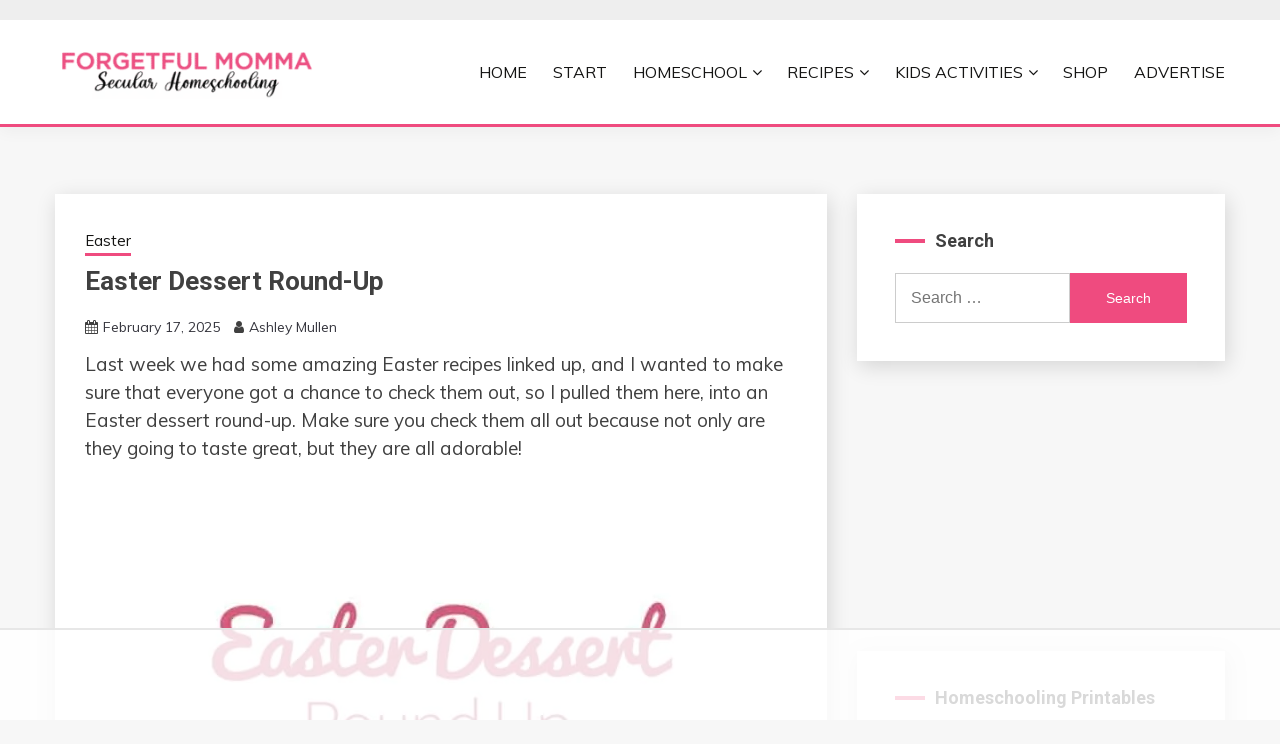

--- FILE ---
content_type: text/html
request_url: https://api.intentiq.com/profiles_engine/ProfilesEngineServlet?at=39&mi=10&dpi=936734067&pt=17&dpn=1&iiqidtype=2&iiqpcid=2ef4e550-72c3-47bf-a233-f358bad7ae37&iiqpciddate=1769286036583&pcid=cf9ba32a-7ab4-451c-8ba2-821b8672d870&idtype=3&gdpr=0&japs=false&jaesc=0&jafc=0&jaensc=0&jsver=0.33&testGroup=A&source=pbjs&ABTestingConfigurationSource=group&abtg=A&vrref=https%3A%2F%2Fwww.forgetfulmomma.com
body_size: 54
content:
{"abPercentage":97,"adt":1,"ct":2,"isOptedOut":false,"data":{"eids":[]},"dbsaved":"false","ls":true,"cttl":86400000,"abTestUuid":"g_b4aa8af4-d7fc-4bb0-9f1f-599bd493439a","tc":9,"sid":-1182819858}

--- FILE ---
content_type: text/html; charset=utf-8
request_url: https://www.google.com/recaptcha/api2/aframe
body_size: 265
content:
<!DOCTYPE HTML><html><head><meta http-equiv="content-type" content="text/html; charset=UTF-8"></head><body><script nonce="EgQgcUevbxtdMu2gyELHmw">/** Anti-fraud and anti-abuse applications only. See google.com/recaptcha */ try{var clients={'sodar':'https://pagead2.googlesyndication.com/pagead/sodar?'};window.addEventListener("message",function(a){try{if(a.source===window.parent){var b=JSON.parse(a.data);var c=clients[b['id']];if(c){var d=document.createElement('img');d.src=c+b['params']+'&rc='+(localStorage.getItem("rc::a")?sessionStorage.getItem("rc::b"):"");window.document.body.appendChild(d);sessionStorage.setItem("rc::e",parseInt(sessionStorage.getItem("rc::e")||0)+1);localStorage.setItem("rc::h",'1769286044969');}}}catch(b){}});window.parent.postMessage("_grecaptcha_ready", "*");}catch(b){}</script></body></html>

--- FILE ---
content_type: text/css
request_url: https://www.forgetfulmomma.com/wp-content/cache/minify/222c1.css
body_size: 20686
content:
/*!
 *  Font Awesome 4.7.0 by @davegandy - http://fontawesome.io - @fontawesome
 *  License - http://fontawesome.io/license (Font: SIL OFL 1.1, CSS: MIT License)
 */@font-face{font-family:'FontAwesome';src:url('/wp-content/themes/fairy-premium/candidthemes/assets/framework/Font-Awesome/fonts/fontawesome-webfont.eot?v=4.7.0');src:url('/wp-content/themes/fairy-premium/candidthemes/assets/framework/Font-Awesome/fonts/fontawesome-webfont.eot?#iefix&v=4.7.0') format('embedded-opentype'),url('/wp-content/themes/fairy-premium/candidthemes/assets/framework/Font-Awesome/fonts/fontawesome-webfont.woff2?v=4.7.0') format('woff2'),url('/wp-content/themes/fairy-premium/candidthemes/assets/framework/Font-Awesome/fonts/fontawesome-webfont.woff?v=4.7.0') format('woff'),url('/wp-content/themes/fairy-premium/candidthemes/assets/framework/Font-Awesome/fonts/fontawesome-webfont.ttf?v=4.7.0') format('truetype'),url('/wp-content/themes/fairy-premium/candidthemes/assets/framework/Font-Awesome/fonts/fontawesome-webfont.svg?v=4.7.0#fontawesomeregular') format('svg');font-weight:normal;font-style:normal}.fa{display:inline-block;font:normal normal normal 14px/1 FontAwesome;font-size:inherit;text-rendering:auto;-webkit-font-smoothing:antialiased;-moz-osx-font-smoothing:grayscale}.fa-lg{font-size:1.33333333em;line-height:.75em;vertical-align:-15%}.fa-2x{font-size:2em}.fa-3x{font-size:3em}.fa-4x{font-size:4em}.fa-5x{font-size:5em}.fa-fw{width:1.28571429em;text-align:center}.fa-ul{padding-left:0;margin-left:2.14285714em;list-style-type:none}.fa-ul>li{position:relative}.fa-li{position:absolute;left:-2.14285714em;width:2.14285714em;top:.14285714em;text-align:center}.fa-li.fa-lg{left:-1.85714286em}.fa-border{padding:.2em .25em .15em;border:solid .08em #eee;border-radius:.1em}.fa-pull-left{float:left}.fa-pull-right{float:right}.fa.fa-pull-left{margin-right:.3em}.fa.fa-pull-right{margin-left:.3em}.pull-right{float:right}.pull-left{float:left}.fa.pull-left{margin-right:.3em}.fa.pull-right{margin-left:.3em}.fa-spin{-webkit-animation:fa-spin 2s infinite linear;animation:fa-spin 2s infinite linear}.fa-pulse{-webkit-animation:fa-spin 1s infinite steps(8);animation:fa-spin 1s infinite steps(8)}@-webkit-keyframes fa-spin{0%{-webkit-transform:rotate(0deg);transform:rotate(0deg)}100%{-webkit-transform:rotate(359deg);transform:rotate(359deg)}}@keyframes fa-spin{0%{-webkit-transform:rotate(0deg);transform:rotate(0deg)}100%{-webkit-transform:rotate(359deg);transform:rotate(359deg)}}.fa-rotate-90{-ms-filter:"progid:DXImageTransform.Microsoft.BasicImage(rotation=1)";-webkit-transform:rotate(90deg);-ms-transform:rotate(90deg);transform:rotate(90deg)}.fa-rotate-180{-ms-filter:"progid:DXImageTransform.Microsoft.BasicImage(rotation=2)";-webkit-transform:rotate(180deg);-ms-transform:rotate(180deg);transform:rotate(180deg)}.fa-rotate-270{-ms-filter:"progid:DXImageTransform.Microsoft.BasicImage(rotation=3)";-webkit-transform:rotate(270deg);-ms-transform:rotate(270deg);transform:rotate(270deg)}.fa-flip-horizontal{-ms-filter:"progid:DXImageTransform.Microsoft.BasicImage(rotation=0, mirror=1)";-webkit-transform:scale(-1, 1);-ms-transform:scale(-1, 1);transform:scale(-1, 1)}.fa-flip-vertical{-ms-filter:"progid:DXImageTransform.Microsoft.BasicImage(rotation=2, mirror=1)";-webkit-transform:scale(1, -1);-ms-transform:scale(1, -1);transform:scale(1, -1)}:root .fa-rotate-90,:root .fa-rotate-180,:root .fa-rotate-270,:root .fa-flip-horizontal,:root .fa-flip-vertical{filter:none}.fa-stack{position:relative;display:inline-block;width:2em;height:2em;line-height:2em;vertical-align:middle}.fa-stack-1x,.fa-stack-2x{position:absolute;left:0;width:100%;text-align:center}.fa-stack-1x{line-height:inherit}.fa-stack-2x{font-size:2em}.fa-inverse{color:#fff}.fa-glass:before{content:"\f000"}.fa-music:before{content:"\f001"}.fa-search:before{content:"\f002"}.fa-envelope-o:before{content:"\f003"}.fa-heart:before{content:"\f004"}.fa-star:before{content:"\f005"}.fa-star-o:before{content:"\f006"}.fa-user:before{content:"\f007"}.fa-film:before{content:"\f008"}.fa-th-large:before{content:"\f009"}.fa-th:before{content:"\f00a"}.fa-th-list:before{content:"\f00b"}.fa-check:before{content:"\f00c"}.fa-remove:before,.fa-close:before,.fa-times:before{content:"\f00d"}.fa-search-plus:before{content:"\f00e"}.fa-search-minus:before{content:"\f010"}.fa-power-off:before{content:"\f011"}.fa-signal:before{content:"\f012"}.fa-gear:before,.fa-cog:before{content:"\f013"}.fa-trash-o:before{content:"\f014"}.fa-home:before{content:"\f015"}.fa-file-o:before{content:"\f016"}.fa-clock-o:before{content:"\f017"}.fa-road:before{content:"\f018"}.fa-download:before{content:"\f019"}.fa-arrow-circle-o-down:before{content:"\f01a"}.fa-arrow-circle-o-up:before{content:"\f01b"}.fa-inbox:before{content:"\f01c"}.fa-play-circle-o:before{content:"\f01d"}.fa-rotate-right:before,.fa-repeat:before{content:"\f01e"}.fa-refresh:before{content:"\f021"}.fa-list-alt:before{content:"\f022"}.fa-lock:before{content:"\f023"}.fa-flag:before{content:"\f024"}.fa-headphones:before{content:"\f025"}.fa-volume-off:before{content:"\f026"}.fa-volume-down:before{content:"\f027"}.fa-volume-up:before{content:"\f028"}.fa-qrcode:before{content:"\f029"}.fa-barcode:before{content:"\f02a"}.fa-tag:before{content:"\f02b"}.fa-tags:before{content:"\f02c"}.fa-book:before{content:"\f02d"}.fa-bookmark:before{content:"\f02e"}.fa-print:before{content:"\f02f"}.fa-camera:before{content:"\f030"}.fa-font:before{content:"\f031"}.fa-bold:before{content:"\f032"}.fa-italic:before{content:"\f033"}.fa-text-height:before{content:"\f034"}.fa-text-width:before{content:"\f035"}.fa-align-left:before{content:"\f036"}.fa-align-center:before{content:"\f037"}.fa-align-right:before{content:"\f038"}.fa-align-justify:before{content:"\f039"}.fa-list:before{content:"\f03a"}.fa-dedent:before,.fa-outdent:before{content:"\f03b"}.fa-indent:before{content:"\f03c"}.fa-video-camera:before{content:"\f03d"}.fa-photo:before,.fa-image:before,.fa-picture-o:before{content:"\f03e"}.fa-pencil:before{content:"\f040"}.fa-map-marker:before{content:"\f041"}.fa-adjust:before{content:"\f042"}.fa-tint:before{content:"\f043"}.fa-edit:before,.fa-pencil-square-o:before{content:"\f044"}.fa-share-square-o:before{content:"\f045"}.fa-check-square-o:before{content:"\f046"}.fa-arrows:before{content:"\f047"}.fa-step-backward:before{content:"\f048"}.fa-fast-backward:before{content:"\f049"}.fa-backward:before{content:"\f04a"}.fa-play:before{content:"\f04b"}.fa-pause:before{content:"\f04c"}.fa-stop:before{content:"\f04d"}.fa-forward:before{content:"\f04e"}.fa-fast-forward:before{content:"\f050"}.fa-step-forward:before{content:"\f051"}.fa-eject:before{content:"\f052"}.fa-chevron-left:before{content:"\f053"}.fa-chevron-right:before{content:"\f054"}.fa-plus-circle:before{content:"\f055"}.fa-minus-circle:before{content:"\f056"}.fa-times-circle:before{content:"\f057"}.fa-check-circle:before{content:"\f058"}.fa-question-circle:before{content:"\f059"}.fa-info-circle:before{content:"\f05a"}.fa-crosshairs:before{content:"\f05b"}.fa-times-circle-o:before{content:"\f05c"}.fa-check-circle-o:before{content:"\f05d"}.fa-ban:before{content:"\f05e"}.fa-arrow-left:before{content:"\f060"}.fa-arrow-right:before{content:"\f061"}.fa-arrow-up:before{content:"\f062"}.fa-arrow-down:before{content:"\f063"}.fa-mail-forward:before,.fa-share:before{content:"\f064"}.fa-expand:before{content:"\f065"}.fa-compress:before{content:"\f066"}.fa-plus:before{content:"\f067"}.fa-minus:before{content:"\f068"}.fa-asterisk:before{content:"\f069"}.fa-exclamation-circle:before{content:"\f06a"}.fa-gift:before{content:"\f06b"}.fa-leaf:before{content:"\f06c"}.fa-fire:before{content:"\f06d"}.fa-eye:before{content:"\f06e"}.fa-eye-slash:before{content:"\f070"}.fa-warning:before,.fa-exclamation-triangle:before{content:"\f071"}.fa-plane:before{content:"\f072"}.fa-calendar:before{content:"\f073"}.fa-random:before{content:"\f074"}.fa-comment:before{content:"\f075"}.fa-magnet:before{content:"\f076"}.fa-chevron-up:before{content:"\f077"}.fa-chevron-down:before{content:"\f078"}.fa-retweet:before{content:"\f079"}.fa-shopping-cart:before{content:"\f07a"}.fa-folder:before{content:"\f07b"}.fa-folder-open:before{content:"\f07c"}.fa-arrows-v:before{content:"\f07d"}.fa-arrows-h:before{content:"\f07e"}.fa-bar-chart-o:before,.fa-bar-chart:before{content:"\f080"}.fa-twitter-square:before{content:"\f081"}.fa-facebook-square:before{content:"\f082"}.fa-camera-retro:before{content:"\f083"}.fa-key:before{content:"\f084"}.fa-gears:before,.fa-cogs:before{content:"\f085"}.fa-comments:before{content:"\f086"}.fa-thumbs-o-up:before{content:"\f087"}.fa-thumbs-o-down:before{content:"\f088"}.fa-star-half:before{content:"\f089"}.fa-heart-o:before{content:"\f08a"}.fa-sign-out:before{content:"\f08b"}.fa-linkedin-square:before{content:"\f08c"}.fa-thumb-tack:before{content:"\f08d"}.fa-external-link:before{content:"\f08e"}.fa-sign-in:before{content:"\f090"}.fa-trophy:before{content:"\f091"}.fa-github-square:before{content:"\f092"}.fa-upload:before{content:"\f093"}.fa-lemon-o:before{content:"\f094"}.fa-phone:before{content:"\f095"}.fa-square-o:before{content:"\f096"}.fa-bookmark-o:before{content:"\f097"}.fa-phone-square:before{content:"\f098"}.fa-twitter:before{content:"\f099"}.fa-facebook-f:before,.fa-facebook:before{content:"\f09a"}.fa-github:before{content:"\f09b"}.fa-unlock:before{content:"\f09c"}.fa-credit-card:before{content:"\f09d"}.fa-feed:before,.fa-rss:before{content:"\f09e"}.fa-hdd-o:before{content:"\f0a0"}.fa-bullhorn:before{content:"\f0a1"}.fa-bell:before{content:"\f0f3"}.fa-certificate:before{content:"\f0a3"}.fa-hand-o-right:before{content:"\f0a4"}.fa-hand-o-left:before{content:"\f0a5"}.fa-hand-o-up:before{content:"\f0a6"}.fa-hand-o-down:before{content:"\f0a7"}.fa-arrow-circle-left:before{content:"\f0a8"}.fa-arrow-circle-right:before{content:"\f0a9"}.fa-arrow-circle-up:before{content:"\f0aa"}.fa-arrow-circle-down:before{content:"\f0ab"}.fa-globe:before{content:"\f0ac"}.fa-wrench:before{content:"\f0ad"}.fa-tasks:before{content:"\f0ae"}.fa-filter:before{content:"\f0b0"}.fa-briefcase:before{content:"\f0b1"}.fa-arrows-alt:before{content:"\f0b2"}.fa-group:before,.fa-users:before{content:"\f0c0"}.fa-chain:before,.fa-link:before{content:"\f0c1"}.fa-cloud:before{content:"\f0c2"}.fa-flask:before{content:"\f0c3"}.fa-cut:before,.fa-scissors:before{content:"\f0c4"}.fa-copy:before,.fa-files-o:before{content:"\f0c5"}.fa-paperclip:before{content:"\f0c6"}.fa-save:before,.fa-floppy-o:before{content:"\f0c7"}.fa-square:before{content:"\f0c8"}.fa-navicon:before,.fa-reorder:before,.fa-bars:before{content:"\f0c9"}.fa-list-ul:before{content:"\f0ca"}.fa-list-ol:before{content:"\f0cb"}.fa-strikethrough:before{content:"\f0cc"}.fa-underline:before{content:"\f0cd"}.fa-table:before{content:"\f0ce"}.fa-magic:before{content:"\f0d0"}.fa-truck:before{content:"\f0d1"}.fa-pinterest:before{content:"\f0d2"}.fa-pinterest-square:before{content:"\f0d3"}.fa-google-plus-square:before{content:"\f0d4"}.fa-google-plus:before{content:"\f0d5"}.fa-money:before{content:"\f0d6"}.fa-caret-down:before{content:"\f0d7"}.fa-caret-up:before{content:"\f0d8"}.fa-caret-left:before{content:"\f0d9"}.fa-caret-right:before{content:"\f0da"}.fa-columns:before{content:"\f0db"}.fa-unsorted:before,.fa-sort:before{content:"\f0dc"}.fa-sort-down:before,.fa-sort-desc:before{content:"\f0dd"}.fa-sort-up:before,.fa-sort-asc:before{content:"\f0de"}.fa-envelope:before{content:"\f0e0"}.fa-linkedin:before{content:"\f0e1"}.fa-rotate-left:before,.fa-undo:before{content:"\f0e2"}.fa-legal:before,.fa-gavel:before{content:"\f0e3"}.fa-dashboard:before,.fa-tachometer:before{content:"\f0e4"}.fa-comment-o:before{content:"\f0e5"}.fa-comments-o:before{content:"\f0e6"}.fa-flash:before,.fa-bolt:before{content:"\f0e7"}.fa-sitemap:before{content:"\f0e8"}.fa-umbrella:before{content:"\f0e9"}.fa-paste:before,.fa-clipboard:before{content:"\f0ea"}.fa-lightbulb-o:before{content:"\f0eb"}.fa-exchange:before{content:"\f0ec"}.fa-cloud-download:before{content:"\f0ed"}.fa-cloud-upload:before{content:"\f0ee"}.fa-user-md:before{content:"\f0f0"}.fa-stethoscope:before{content:"\f0f1"}.fa-suitcase:before{content:"\f0f2"}.fa-bell-o:before{content:"\f0a2"}.fa-coffee:before{content:"\f0f4"}.fa-cutlery:before{content:"\f0f5"}.fa-file-text-o:before{content:"\f0f6"}.fa-building-o:before{content:"\f0f7"}.fa-hospital-o:before{content:"\f0f8"}.fa-ambulance:before{content:"\f0f9"}.fa-medkit:before{content:"\f0fa"}.fa-fighter-jet:before{content:"\f0fb"}.fa-beer:before{content:"\f0fc"}.fa-h-square:before{content:"\f0fd"}.fa-plus-square:before{content:"\f0fe"}.fa-angle-double-left:before{content:"\f100"}.fa-angle-double-right:before{content:"\f101"}.fa-angle-double-up:before{content:"\f102"}.fa-angle-double-down:before{content:"\f103"}.fa-angle-left:before{content:"\f104"}.fa-angle-right:before{content:"\f105"}.fa-angle-up:before{content:"\f106"}.fa-angle-down:before{content:"\f107"}.fa-desktop:before{content:"\f108"}.fa-laptop:before{content:"\f109"}.fa-tablet:before{content:"\f10a"}.fa-mobile-phone:before,.fa-mobile:before{content:"\f10b"}.fa-circle-o:before{content:"\f10c"}.fa-quote-left:before{content:"\f10d"}.fa-quote-right:before{content:"\f10e"}.fa-spinner:before{content:"\f110"}.fa-circle:before{content:"\f111"}.fa-mail-reply:before,.fa-reply:before{content:"\f112"}.fa-github-alt:before{content:"\f113"}.fa-folder-o:before{content:"\f114"}.fa-folder-open-o:before{content:"\f115"}.fa-smile-o:before{content:"\f118"}.fa-frown-o:before{content:"\f119"}.fa-meh-o:before{content:"\f11a"}.fa-gamepad:before{content:"\f11b"}.fa-keyboard-o:before{content:"\f11c"}.fa-flag-o:before{content:"\f11d"}.fa-flag-checkered:before{content:"\f11e"}.fa-terminal:before{content:"\f120"}.fa-code:before{content:"\f121"}.fa-mail-reply-all:before,.fa-reply-all:before{content:"\f122"}.fa-star-half-empty:before,.fa-star-half-full:before,.fa-star-half-o:before{content:"\f123"}.fa-location-arrow:before{content:"\f124"}.fa-crop:before{content:"\f125"}.fa-code-fork:before{content:"\f126"}.fa-unlink:before,.fa-chain-broken:before{content:"\f127"}.fa-question:before{content:"\f128"}.fa-info:before{content:"\f129"}.fa-exclamation:before{content:"\f12a"}.fa-superscript:before{content:"\f12b"}.fa-subscript:before{content:"\f12c"}.fa-eraser:before{content:"\f12d"}.fa-puzzle-piece:before{content:"\f12e"}.fa-microphone:before{content:"\f130"}.fa-microphone-slash:before{content:"\f131"}.fa-shield:before{content:"\f132"}.fa-calendar-o:before{content:"\f133"}.fa-fire-extinguisher:before{content:"\f134"}.fa-rocket:before{content:"\f135"}.fa-maxcdn:before{content:"\f136"}.fa-chevron-circle-left:before{content:"\f137"}.fa-chevron-circle-right:before{content:"\f138"}.fa-chevron-circle-up:before{content:"\f139"}.fa-chevron-circle-down:before{content:"\f13a"}.fa-html5:before{content:"\f13b"}.fa-css3:before{content:"\f13c"}.fa-anchor:before{content:"\f13d"}.fa-unlock-alt:before{content:"\f13e"}.fa-bullseye:before{content:"\f140"}.fa-ellipsis-h:before{content:"\f141"}.fa-ellipsis-v:before{content:"\f142"}.fa-rss-square:before{content:"\f143"}.fa-play-circle:before{content:"\f144"}.fa-ticket:before{content:"\f145"}.fa-minus-square:before{content:"\f146"}.fa-minus-square-o:before{content:"\f147"}.fa-level-up:before{content:"\f148"}.fa-level-down:before{content:"\f149"}.fa-check-square:before{content:"\f14a"}.fa-pencil-square:before{content:"\f14b"}.fa-external-link-square:before{content:"\f14c"}.fa-share-square:before{content:"\f14d"}.fa-compass:before{content:"\f14e"}.fa-toggle-down:before,.fa-caret-square-o-down:before{content:"\f150"}.fa-toggle-up:before,.fa-caret-square-o-up:before{content:"\f151"}.fa-toggle-right:before,.fa-caret-square-o-right:before{content:"\f152"}.fa-euro:before,.fa-eur:before{content:"\f153"}.fa-gbp:before{content:"\f154"}.fa-dollar:before,.fa-usd:before{content:"\f155"}.fa-rupee:before,.fa-inr:before{content:"\f156"}.fa-cny:before,.fa-rmb:before,.fa-yen:before,.fa-jpy:before{content:"\f157"}.fa-ruble:before,.fa-rouble:before,.fa-rub:before{content:"\f158"}.fa-won:before,.fa-krw:before{content:"\f159"}.fa-bitcoin:before,.fa-btc:before{content:"\f15a"}.fa-file:before{content:"\f15b"}.fa-file-text:before{content:"\f15c"}.fa-sort-alpha-asc:before{content:"\f15d"}.fa-sort-alpha-desc:before{content:"\f15e"}.fa-sort-amount-asc:before{content:"\f160"}.fa-sort-amount-desc:before{content:"\f161"}.fa-sort-numeric-asc:before{content:"\f162"}.fa-sort-numeric-desc:before{content:"\f163"}.fa-thumbs-up:before{content:"\f164"}.fa-thumbs-down:before{content:"\f165"}.fa-youtube-square:before{content:"\f166"}.fa-youtube:before{content:"\f167"}.fa-xing:before{content:"\f168"}.fa-xing-square:before{content:"\f169"}.fa-youtube-play:before{content:"\f16a"}.fa-dropbox:before{content:"\f16b"}.fa-stack-overflow:before{content:"\f16c"}.fa-instagram:before{content:"\f16d"}.fa-flickr:before{content:"\f16e"}.fa-adn:before{content:"\f170"}.fa-bitbucket:before{content:"\f171"}.fa-bitbucket-square:before{content:"\f172"}.fa-tumblr:before{content:"\f173"}.fa-tumblr-square:before{content:"\f174"}.fa-long-arrow-down:before{content:"\f175"}.fa-long-arrow-up:before{content:"\f176"}.fa-long-arrow-left:before{content:"\f177"}.fa-long-arrow-right:before{content:"\f178"}.fa-apple:before{content:"\f179"}.fa-windows:before{content:"\f17a"}.fa-android:before{content:"\f17b"}.fa-linux:before{content:"\f17c"}.fa-dribbble:before{content:"\f17d"}.fa-skype:before{content:"\f17e"}.fa-foursquare:before{content:"\f180"}.fa-trello:before{content:"\f181"}.fa-female:before{content:"\f182"}.fa-male:before{content:"\f183"}.fa-gittip:before,.fa-gratipay:before{content:"\f184"}.fa-sun-o:before{content:"\f185"}.fa-moon-o:before{content:"\f186"}.fa-archive:before{content:"\f187"}.fa-bug:before{content:"\f188"}.fa-vk:before{content:"\f189"}.fa-weibo:before{content:"\f18a"}.fa-renren:before{content:"\f18b"}.fa-pagelines:before{content:"\f18c"}.fa-stack-exchange:before{content:"\f18d"}.fa-arrow-circle-o-right:before{content:"\f18e"}.fa-arrow-circle-o-left:before{content:"\f190"}.fa-toggle-left:before,.fa-caret-square-o-left:before{content:"\f191"}.fa-dot-circle-o:before{content:"\f192"}.fa-wheelchair:before{content:"\f193"}.fa-vimeo-square:before{content:"\f194"}.fa-turkish-lira:before,.fa-try:before{content:"\f195"}.fa-plus-square-o:before{content:"\f196"}.fa-space-shuttle:before{content:"\f197"}.fa-slack:before{content:"\f198"}.fa-envelope-square:before{content:"\f199"}.fa-wordpress:before{content:"\f19a"}.fa-openid:before{content:"\f19b"}.fa-institution:before,.fa-bank:before,.fa-university:before{content:"\f19c"}.fa-mortar-board:before,.fa-graduation-cap:before{content:"\f19d"}.fa-yahoo:before{content:"\f19e"}.fa-google:before{content:"\f1a0"}.fa-reddit:before{content:"\f1a1"}.fa-reddit-square:before{content:"\f1a2"}.fa-stumbleupon-circle:before{content:"\f1a3"}.fa-stumbleupon:before{content:"\f1a4"}.fa-delicious:before{content:"\f1a5"}.fa-digg:before{content:"\f1a6"}.fa-pied-piper-pp:before{content:"\f1a7"}.fa-pied-piper-alt:before{content:"\f1a8"}.fa-drupal:before{content:"\f1a9"}.fa-joomla:before{content:"\f1aa"}.fa-language:before{content:"\f1ab"}.fa-fax:before{content:"\f1ac"}.fa-building:before{content:"\f1ad"}.fa-child:before{content:"\f1ae"}.fa-paw:before{content:"\f1b0"}.fa-spoon:before{content:"\f1b1"}.fa-cube:before{content:"\f1b2"}.fa-cubes:before{content:"\f1b3"}.fa-behance:before{content:"\f1b4"}.fa-behance-square:before{content:"\f1b5"}.fa-steam:before{content:"\f1b6"}.fa-steam-square:before{content:"\f1b7"}.fa-recycle:before{content:"\f1b8"}.fa-automobile:before,.fa-car:before{content:"\f1b9"}.fa-cab:before,.fa-taxi:before{content:"\f1ba"}.fa-tree:before{content:"\f1bb"}.fa-spotify:before{content:"\f1bc"}.fa-deviantart:before{content:"\f1bd"}.fa-soundcloud:before{content:"\f1be"}.fa-database:before{content:"\f1c0"}.fa-file-pdf-o:before{content:"\f1c1"}.fa-file-word-o:before{content:"\f1c2"}.fa-file-excel-o:before{content:"\f1c3"}.fa-file-powerpoint-o:before{content:"\f1c4"}.fa-file-photo-o:before,.fa-file-picture-o:before,.fa-file-image-o:before{content:"\f1c5"}.fa-file-zip-o:before,.fa-file-archive-o:before{content:"\f1c6"}.fa-file-sound-o:before,.fa-file-audio-o:before{content:"\f1c7"}.fa-file-movie-o:before,.fa-file-video-o:before{content:"\f1c8"}.fa-file-code-o:before{content:"\f1c9"}.fa-vine:before{content:"\f1ca"}.fa-codepen:before{content:"\f1cb"}.fa-jsfiddle:before{content:"\f1cc"}.fa-life-bouy:before,.fa-life-buoy:before,.fa-life-saver:before,.fa-support:before,.fa-life-ring:before{content:"\f1cd"}.fa-circle-o-notch:before{content:"\f1ce"}.fa-ra:before,.fa-resistance:before,.fa-rebel:before{content:"\f1d0"}.fa-ge:before,.fa-empire:before{content:"\f1d1"}.fa-git-square:before{content:"\f1d2"}.fa-git:before{content:"\f1d3"}.fa-y-combinator-square:before,.fa-yc-square:before,.fa-hacker-news:before{content:"\f1d4"}.fa-tencent-weibo:before{content:"\f1d5"}.fa-qq:before{content:"\f1d6"}.fa-wechat:before,.fa-weixin:before{content:"\f1d7"}.fa-send:before,.fa-paper-plane:before{content:"\f1d8"}.fa-send-o:before,.fa-paper-plane-o:before{content:"\f1d9"}.fa-history:before{content:"\f1da"}.fa-circle-thin:before{content:"\f1db"}.fa-header:before{content:"\f1dc"}.fa-paragraph:before{content:"\f1dd"}.fa-sliders:before{content:"\f1de"}.fa-share-alt:before{content:"\f1e0"}.fa-share-alt-square:before{content:"\f1e1"}.fa-bomb:before{content:"\f1e2"}.fa-soccer-ball-o:before,.fa-futbol-o:before{content:"\f1e3"}.fa-tty:before{content:"\f1e4"}.fa-binoculars:before{content:"\f1e5"}.fa-plug:before{content:"\f1e6"}.fa-slideshare:before{content:"\f1e7"}.fa-twitch:before{content:"\f1e8"}.fa-yelp:before{content:"\f1e9"}.fa-newspaper-o:before{content:"\f1ea"}.fa-wifi:before{content:"\f1eb"}.fa-calculator:before{content:"\f1ec"}.fa-paypal:before{content:"\f1ed"}.fa-google-wallet:before{content:"\f1ee"}.fa-cc-visa:before{content:"\f1f0"}.fa-cc-mastercard:before{content:"\f1f1"}.fa-cc-discover:before{content:"\f1f2"}.fa-cc-amex:before{content:"\f1f3"}.fa-cc-paypal:before{content:"\f1f4"}.fa-cc-stripe:before{content:"\f1f5"}.fa-bell-slash:before{content:"\f1f6"}.fa-bell-slash-o:before{content:"\f1f7"}.fa-trash:before{content:"\f1f8"}.fa-copyright:before{content:"\f1f9"}.fa-at:before{content:"\f1fa"}.fa-eyedropper:before{content:"\f1fb"}.fa-paint-brush:before{content:"\f1fc"}.fa-birthday-cake:before{content:"\f1fd"}.fa-area-chart:before{content:"\f1fe"}.fa-pie-chart:before{content:"\f200"}.fa-line-chart:before{content:"\f201"}.fa-lastfm:before{content:"\f202"}.fa-lastfm-square:before{content:"\f203"}.fa-toggle-off:before{content:"\f204"}.fa-toggle-on:before{content:"\f205"}.fa-bicycle:before{content:"\f206"}.fa-bus:before{content:"\f207"}.fa-ioxhost:before{content:"\f208"}.fa-angellist:before{content:"\f209"}.fa-cc:before{content:"\f20a"}.fa-shekel:before,.fa-sheqel:before,.fa-ils:before{content:"\f20b"}.fa-meanpath:before{content:"\f20c"}.fa-buysellads:before{content:"\f20d"}.fa-connectdevelop:before{content:"\f20e"}.fa-dashcube:before{content:"\f210"}.fa-forumbee:before{content:"\f211"}.fa-leanpub:before{content:"\f212"}.fa-sellsy:before{content:"\f213"}.fa-shirtsinbulk:before{content:"\f214"}.fa-simplybuilt:before{content:"\f215"}.fa-skyatlas:before{content:"\f216"}.fa-cart-plus:before{content:"\f217"}.fa-cart-arrow-down:before{content:"\f218"}.fa-diamond:before{content:"\f219"}.fa-ship:before{content:"\f21a"}.fa-user-secret:before{content:"\f21b"}.fa-motorcycle:before{content:"\f21c"}.fa-street-view:before{content:"\f21d"}.fa-heartbeat:before{content:"\f21e"}.fa-venus:before{content:"\f221"}.fa-mars:before{content:"\f222"}.fa-mercury:before{content:"\f223"}.fa-intersex:before,.fa-transgender:before{content:"\f224"}.fa-transgender-alt:before{content:"\f225"}.fa-venus-double:before{content:"\f226"}.fa-mars-double:before{content:"\f227"}.fa-venus-mars:before{content:"\f228"}.fa-mars-stroke:before{content:"\f229"}.fa-mars-stroke-v:before{content:"\f22a"}.fa-mars-stroke-h:before{content:"\f22b"}.fa-neuter:before{content:"\f22c"}.fa-genderless:before{content:"\f22d"}.fa-facebook-official:before{content:"\f230"}.fa-pinterest-p:before{content:"\f231"}.fa-whatsapp:before{content:"\f232"}.fa-server:before{content:"\f233"}.fa-user-plus:before{content:"\f234"}.fa-user-times:before{content:"\f235"}.fa-hotel:before,.fa-bed:before{content:"\f236"}.fa-viacoin:before{content:"\f237"}.fa-train:before{content:"\f238"}.fa-subway:before{content:"\f239"}.fa-medium:before{content:"\f23a"}.fa-yc:before,.fa-y-combinator:before{content:"\f23b"}.fa-optin-monster:before{content:"\f23c"}.fa-opencart:before{content:"\f23d"}.fa-expeditedssl:before{content:"\f23e"}.fa-battery-4:before,.fa-battery:before,.fa-battery-full:before{content:"\f240"}.fa-battery-3:before,.fa-battery-three-quarters:before{content:"\f241"}.fa-battery-2:before,.fa-battery-half:before{content:"\f242"}.fa-battery-1:before,.fa-battery-quarter:before{content:"\f243"}.fa-battery-0:before,.fa-battery-empty:before{content:"\f244"}.fa-mouse-pointer:before{content:"\f245"}.fa-i-cursor:before{content:"\f246"}.fa-object-group:before{content:"\f247"}.fa-object-ungroup:before{content:"\f248"}.fa-sticky-note:before{content:"\f249"}.fa-sticky-note-o:before{content:"\f24a"}.fa-cc-jcb:before{content:"\f24b"}.fa-cc-diners-club:before{content:"\f24c"}.fa-clone:before{content:"\f24d"}.fa-balance-scale:before{content:"\f24e"}.fa-hourglass-o:before{content:"\f250"}.fa-hourglass-1:before,.fa-hourglass-start:before{content:"\f251"}.fa-hourglass-2:before,.fa-hourglass-half:before{content:"\f252"}.fa-hourglass-3:before,.fa-hourglass-end:before{content:"\f253"}.fa-hourglass:before{content:"\f254"}.fa-hand-grab-o:before,.fa-hand-rock-o:before{content:"\f255"}.fa-hand-stop-o:before,.fa-hand-paper-o:before{content:"\f256"}.fa-hand-scissors-o:before{content:"\f257"}.fa-hand-lizard-o:before{content:"\f258"}.fa-hand-spock-o:before{content:"\f259"}.fa-hand-pointer-o:before{content:"\f25a"}.fa-hand-peace-o:before{content:"\f25b"}.fa-trademark:before{content:"\f25c"}.fa-registered:before{content:"\f25d"}.fa-creative-commons:before{content:"\f25e"}.fa-gg:before{content:"\f260"}.fa-gg-circle:before{content:"\f261"}.fa-tripadvisor:before{content:"\f262"}.fa-odnoklassniki:before{content:"\f263"}.fa-odnoklassniki-square:before{content:"\f264"}.fa-get-pocket:before{content:"\f265"}.fa-wikipedia-w:before{content:"\f266"}.fa-safari:before{content:"\f267"}.fa-chrome:before{content:"\f268"}.fa-firefox:before{content:"\f269"}.fa-opera:before{content:"\f26a"}.fa-internet-explorer:before{content:"\f26b"}.fa-tv:before,.fa-television:before{content:"\f26c"}.fa-contao:before{content:"\f26d"}.fa-500px:before{content:"\f26e"}.fa-amazon:before{content:"\f270"}.fa-calendar-plus-o:before{content:"\f271"}.fa-calendar-minus-o:before{content:"\f272"}.fa-calendar-times-o:before{content:"\f273"}.fa-calendar-check-o:before{content:"\f274"}.fa-industry:before{content:"\f275"}.fa-map-pin:before{content:"\f276"}.fa-map-signs:before{content:"\f277"}.fa-map-o:before{content:"\f278"}.fa-map:before{content:"\f279"}.fa-commenting:before{content:"\f27a"}.fa-commenting-o:before{content:"\f27b"}.fa-houzz:before{content:"\f27c"}.fa-vimeo:before{content:"\f27d"}.fa-black-tie:before{content:"\f27e"}.fa-fonticons:before{content:"\f280"}.fa-reddit-alien:before{content:"\f281"}.fa-edge:before{content:"\f282"}.fa-credit-card-alt:before{content:"\f283"}.fa-codiepie:before{content:"\f284"}.fa-modx:before{content:"\f285"}.fa-fort-awesome:before{content:"\f286"}.fa-usb:before{content:"\f287"}.fa-product-hunt:before{content:"\f288"}.fa-mixcloud:before{content:"\f289"}.fa-scribd:before{content:"\f28a"}.fa-pause-circle:before{content:"\f28b"}.fa-pause-circle-o:before{content:"\f28c"}.fa-stop-circle:before{content:"\f28d"}.fa-stop-circle-o:before{content:"\f28e"}.fa-shopping-bag:before{content:"\f290"}.fa-shopping-basket:before{content:"\f291"}.fa-hashtag:before{content:"\f292"}.fa-bluetooth:before{content:"\f293"}.fa-bluetooth-b:before{content:"\f294"}.fa-percent:before{content:"\f295"}.fa-gitlab:before{content:"\f296"}.fa-wpbeginner:before{content:"\f297"}.fa-wpforms:before{content:"\f298"}.fa-envira:before{content:"\f299"}.fa-universal-access:before{content:"\f29a"}.fa-wheelchair-alt:before{content:"\f29b"}.fa-question-circle-o:before{content:"\f29c"}.fa-blind:before{content:"\f29d"}.fa-audio-description:before{content:"\f29e"}.fa-volume-control-phone:before{content:"\f2a0"}.fa-braille:before{content:"\f2a1"}.fa-assistive-listening-systems:before{content:"\f2a2"}.fa-asl-interpreting:before,.fa-american-sign-language-interpreting:before{content:"\f2a3"}.fa-deafness:before,.fa-hard-of-hearing:before,.fa-deaf:before{content:"\f2a4"}.fa-glide:before{content:"\f2a5"}.fa-glide-g:before{content:"\f2a6"}.fa-signing:before,.fa-sign-language:before{content:"\f2a7"}.fa-low-vision:before{content:"\f2a8"}.fa-viadeo:before{content:"\f2a9"}.fa-viadeo-square:before{content:"\f2aa"}.fa-snapchat:before{content:"\f2ab"}.fa-snapchat-ghost:before{content:"\f2ac"}.fa-snapchat-square:before{content:"\f2ad"}.fa-pied-piper:before{content:"\f2ae"}.fa-first-order:before{content:"\f2b0"}.fa-yoast:before{content:"\f2b1"}.fa-themeisle:before{content:"\f2b2"}.fa-google-plus-circle:before,.fa-google-plus-official:before{content:"\f2b3"}.fa-fa:before,.fa-font-awesome:before{content:"\f2b4"}.fa-handshake-o:before{content:"\f2b5"}.fa-envelope-open:before{content:"\f2b6"}.fa-envelope-open-o:before{content:"\f2b7"}.fa-linode:before{content:"\f2b8"}.fa-address-book:before{content:"\f2b9"}.fa-address-book-o:before{content:"\f2ba"}.fa-vcard:before,.fa-address-card:before{content:"\f2bb"}.fa-vcard-o:before,.fa-address-card-o:before{content:"\f2bc"}.fa-user-circle:before{content:"\f2bd"}.fa-user-circle-o:before{content:"\f2be"}.fa-user-o:before{content:"\f2c0"}.fa-id-badge:before{content:"\f2c1"}.fa-drivers-license:before,.fa-id-card:before{content:"\f2c2"}.fa-drivers-license-o:before,.fa-id-card-o:before{content:"\f2c3"}.fa-quora:before{content:"\f2c4"}.fa-free-code-camp:before{content:"\f2c5"}.fa-telegram:before{content:"\f2c6"}.fa-thermometer-4:before,.fa-thermometer:before,.fa-thermometer-full:before{content:"\f2c7"}.fa-thermometer-3:before,.fa-thermometer-three-quarters:before{content:"\f2c8"}.fa-thermometer-2:before,.fa-thermometer-half:before{content:"\f2c9"}.fa-thermometer-1:before,.fa-thermometer-quarter:before{content:"\f2ca"}.fa-thermometer-0:before,.fa-thermometer-empty:before{content:"\f2cb"}.fa-shower:before{content:"\f2cc"}.fa-bathtub:before,.fa-s15:before,.fa-bath:before{content:"\f2cd"}.fa-podcast:before{content:"\f2ce"}.fa-window-maximize:before{content:"\f2d0"}.fa-window-minimize:before{content:"\f2d1"}.fa-window-restore:before{content:"\f2d2"}.fa-times-rectangle:before,.fa-window-close:before{content:"\f2d3"}.fa-times-rectangle-o:before,.fa-window-close-o:before{content:"\f2d4"}.fa-bandcamp:before{content:"\f2d5"}.fa-grav:before{content:"\f2d6"}.fa-etsy:before{content:"\f2d7"}.fa-imdb:before{content:"\f2d8"}.fa-ravelry:before{content:"\f2d9"}.fa-eercast:before{content:"\f2da"}.fa-microchip:before{content:"\f2db"}.fa-snowflake-o:before{content:"\f2dc"}.fa-superpowers:before{content:"\f2dd"}.fa-wpexplorer:before{content:"\f2de"}.fa-meetup:before{content:"\f2e0"}.sr-only{position:absolute;width:1px;height:1px;padding:0;margin:-1px;overflow:hidden;clip:rect(0, 0, 0, 0);border:0}.sr-only-focusable:active,.sr-only-focusable:focus{position:static;width:auto;height:auto;margin:0;overflow:visible;clip:auto}
.slick-slider{position:relative;display:block;box-sizing:border-box;-webkit-user-select:none;-moz-user-select:none;-ms-user-select:none;user-select:none;-webkit-touch-callout:none;-khtml-user-select:none;-ms-touch-action:pan-y;touch-action:pan-y;-webkit-tap-highlight-color:transparent}.slick-list{position:relative;display:block;overflow:hidden;margin:0;padding:0}.slick-list:focus{outline:none}.slick-list.dragging{cursor:pointer;cursor:hand}.slick-slider .slick-track,
.slick-slider .slick-list{-webkit-transform:translate3d(0, 0, 0);-moz-transform:translate3d(0, 0, 0);-ms-transform:translate3d(0, 0, 0);-o-transform:translate3d(0, 0, 0);transform:translate3d(0, 0, 0)}.slick-track{position:relative;top:0;left:0;display:block;margin-left:auto;margin-right:auto}.slick-track:before,.slick-track:after{display:table;content:''}.slick-track:after{clear:both}.slick-loading .slick-track{visibility:hidden}.slick-slide{display:none;float:left;height:100%;min-height:1px}[dir='rtl'] .slick-slide{float:right}.slick-slide
img{display:block}.slick-slide.slick-loading
img{display:none}.slick-slide.dragging
img{pointer-events:none}.slick-initialized .slick-slide{display:block}.slick-loading .slick-slide{visibility:hidden}.slick-vertical .slick-slide{display:block;height:auto;border:1px
solid transparent}.slick-arrow.slick-hidden{display:none}.slick-loading .slick-list{background:#fff url('/wp-content/themes/fairy-premium/candidthemes/assets/framework/slick/ajax-loader.gif') center center no-repeat}@font-face{font-family:'slick';font-weight:normal;font-style:normal;src:url('/wp-content/themes/fairy-premium/candidthemes/assets/framework/slick/fonts/slick.eot');src:url('/wp-content/themes/fairy-premium/candidthemes/assets/framework/slick/fonts/slick.eot?#iefix') format('embedded-opentype'), url('/wp-content/themes/fairy-premium/candidthemes/assets/framework/slick/fonts/slick.woff') format('woff'), url('/wp-content/themes/fairy-premium/candidthemes/assets/framework/slick/fonts/slick.ttf') format('truetype'), url('/wp-content/themes/fairy-premium/candidthemes/assets/framework/slick/fonts/slick.svg#slick') format('svg')}.slick-prev,.slick-next{font-size:0;line-height:0;position:absolute;top:50%;display:block;width:20px;height:20px;padding:0;-webkit-transform:translate(0, -50%);-ms-transform:translate(0, -50%);transform:translate(0, -50%);cursor:pointer;color:transparent;border:none;outline:none;background:transparent}.slick-prev:hover,.slick-prev:focus,.slick-next:hover,.slick-next:focus{color:transparent;outline:none;background:transparent}.slick-prev:hover:before,.slick-prev:focus:before,.slick-next:hover:before,.slick-next:focus:before{opacity:1}.slick-prev.slick-disabled:before,.slick-next.slick-disabled:before{opacity: .25}.slick-prev:before,.slick-next:before{font-family:'slick';font-size:20px;line-height:1;opacity: .75;color:white;-webkit-font-smoothing:antialiased;-moz-osx-font-smoothing:grayscale}.slick-prev{left:-25px}[dir='rtl'] .slick-prev{right:-25px;left:auto}.slick-prev:before{content:'←'}[dir='rtl'] .slick-prev:before{content:'→'}.slick-next{right:-25px}[dir='rtl'] .slick-next{right:auto;left:-25px}.slick-next:before{content:'→'}[dir='rtl'] .slick-next:before{content:'←'}.slick-dotted.slick-slider{margin-bottom:30px}.slick-dots{position:absolute;bottom:-25px;display:block;width:100%;padding:0;margin:0;list-style:none;text-align:center}.slick-dots
li{position:relative;display:inline-block;width:20px;height:20px;margin:0
5px;padding:0;cursor:pointer}.slick-dots li
button{font-size:0;line-height:0;display:block;width:20px;height:20px;padding:5px;cursor:pointer;color:transparent;border:0;outline:none;background:transparent}.slick-dots li button:hover,
.slick-dots li button:focus{outline:none}.slick-dots li button:hover:before,
.slick-dots li button:focus:before{opacity:1}.slick-dots li button:before{font-family:'slick';font-size:6px;line-height:20px;position:absolute;top:0;left:0;width:20px;height:20px;content:'•';text-align:center;opacity: .25;color:black;-webkit-font-smoothing:antialiased;-moz-osx-font-smoothing:grayscale}.slick-dots li.slick-active button:before{opacity: .75;color:black}
/*! normalize.css v8.0.1 | MIT License | github.com/necolas/normalize.css */
html{line-height:1.15;-webkit-text-size-adjust:100%}body{margin:0}main{display:block}h1{font-size:2em;margin:0.67em 0}hr{box-sizing:content-box;height:0;overflow:visible}pre{font-family:monospace,monospace;font-size:1em}a{background-color:transparent}abbr[title]{border-bottom:none;text-decoration:underline;text-decoration:underline dotted}b,strong{font-weight:bolder}code,kbd,samp{font-family:monospace,monospace;font-size:1em}small{font-size:80%}sub,sup{font-size:75%;line-height:0;position:relative;vertical-align:baseline}sub{bottom:-0.25em}sup{top:-0.5em}img{border-style:none}img,iframe,video,object{max-width:100%;margin:0}button,input,optgroup,select,textarea{font-family:inherit;font-size:100%;line-height:1.15;margin:0}button,input{overflow:visible}button,select{text-transform:none}button,[type="button"],[type="reset"],[type="submit"]{-webkit-appearance:button}button::-moz-focus-inner,[type="button"]::-moz-focus-inner,[type="reset"]::-moz-focus-inner,[type="submit"]::-moz-focus-inner{border-style:none;padding:0}button:-moz-focusring,[type="button"]:-moz-focusring,[type="reset"]:-moz-focusring,[type="submit"]:-moz-focusring{outline:1px
dotted ButtonText}fieldset{padding:0.35em 0.75em 0.625em}legend{box-sizing:border-box;color:inherit;display:table;max-width:100%;padding:0;white-space:normal}progress{vertical-align:baseline}textarea{overflow:auto}[type="checkbox"],[type="radio"]{box-sizing:border-box;padding:0}[type="number"]::-webkit-inner-spin-button,[type="number"]::-webkit-outer-spin-button{height:auto}[type="search"]{-webkit-appearance:textfield;outline-offset:-2px}[type="search"]::-webkit-search-decoration{-webkit-appearance:none}::-webkit-file-upload-button{-webkit-appearance:button;font:inherit}details{display:block}summary{display:list-item}template{display:none}[hidden]{display:none}*,*::before,*::after{box-sizing:inherit}*{min-height:0;min-width:0}html{box-sizing:border-box}body,button,input,select,optgroup,textarea{color:#404040;font-family:"Mulish",sans-serif;font-size:1rem;line-height:1.5}h1,h2,h3,h4,h5,h6{clear:both;font-family:"Poppins",sans-serif}p{margin-bottom:1.5em}dfn,cite,em,i{font-style:italic}blockquote{margin:0
1.5em}address{margin:0
0 1.5em}pre{background:#eee;font-family:"Courier 10 Pitch",courier,monospace;line-height:1.6;margin-bottom:1.6em;max-width:100%;overflow:auto;padding:1.6em}code,kbd,tt,var{font-family:monaco,consolas,"Andale Mono","DejaVu Sans Mono",monospace}abbr,acronym{border-bottom:1px dotted #666;cursor:help}mark,ins{background:#fff9c0;text-decoration:none}big{font-size:125%}hr{background-color:#ccc;border:0;height:1px;margin-bottom:1.5em}ul,ol{margin:0
0 1.5em 3em}ul{list-style:disc}ol{list-style:decimal}li>ul,li>ol{margin-bottom:0}dt{font-weight:700}dd{margin:0
1.5em 1.5em}embed,iframe,object{max-width:100%}img{height:auto;max-width:100%}figure{margin:1em
0}table{margin:0
0 1.5em;width:100%}a:focus{outline:thin dotted}.main-navigation a:focus{outline-offset:-2px}a:hover,a:active{outline:0}button,input[type="button"],input[type="reset"],input[type="submit"]{border:1px
solid;border-color:#ccc #ccc #bbb;border-radius:3px;background:#e6e6e6;color:rgba(0, 0, 0, 0.8);line-height:1;padding:0.6em 1em 0.4em}button:hover,input[type="button"]:hover,input[type="reset"]:hover,input[type="submit"]:hover{border-color:#ccc #bbb #aaa}button:active,button:focus,input[type="button"]:active,input[type="button"]:focus,input[type="reset"]:active,input[type="reset"]:focus,input[type="submit"]:active,input[type="submit"]:focus{border-color:#aaa #bbb #bbb}input[type="text"],input[type="email"],input[type="url"],input[type="password"],input[type="search"],input[type="number"],input[type="tel"],input[type="range"],input[type="date"],input[type="month"],input[type="week"],input[type="time"],input[type="datetime"],input[type="datetime-local"],input[type="color"],textarea{color:#666;border:1px
solid #ccc;border-radius:3px;padding:3px}input[type="text"]:focus,input[type="email"]:focus,input[type="url"]:focus,input[type="password"]:focus,input[type="search"]:focus,input[type="number"]:focus,input[type="tel"]:focus,input[type="range"]:focus,input[type="date"]:focus,input[type="month"]:focus,input[type="week"]:focus,input[type="time"]:focus,input[type="datetime"]:focus,input[type="datetime-local"]:focus,input[type="color"]:focus,textarea:focus{color:#111}select{border:1px
solid #ccc}textarea{width:100%}.main-navigation{display:block;width:100%}.main-navigation
ul{display:none;list-style:none;margin:0;padding-left:0}.main-navigation ul
ul{box-shadow:0 3px 3px rgba(0, 0, 0, 0.2);float:left;position:absolute;top:100%;left:-999em;z-index:99999}.main-navigation ul ul
ul{left:-999em;top:0}.main-navigation ul ul li:hover>ul,
.main-navigation ul ul li.focus>ul,
.main-navigation ul ul li.focus-visible>ul{display:block;left:100%}.main-navigation ul ul
a{width:200px}.main-navigation ul li:hover>ul,
.main-navigation ul li.focus>ul,
.main-navigation ul li.focus-visible>ul{left:auto}.main-navigation
li{position:relative}.main-navigation
a{display:block;text-decoration:none}.menu-toggle,
.main-navigation.toggled
ul{display:block}@media screen and (min-width: 37.5em){.menu-toggle{display:none}.main-navigation
ul{display:flex;justify-content:flex-end;flex-wrap:wrap;text-transform:capitalize;text-align:left}.main-navigation #primary-menu>li{margin-right:20px}.main-navigation #primary-menu>li:last-child{margin-right:0px}.main-navigation ul
ul{flex-direction:column;padding-top:20px;box-shadow:none}.main-navigation ul ul
a{display:block;padding:10px
15px;box-shadow:0 5px 10px rgba(0, 0, 0, 0.14)}.main-navigation ul ul
ul{left:0;z-index:-1;padding-top:0}.main-navigation ul ul li:hover>ul,
.main-navigation ul ul li.focus>ul,
.main-navigation ul ul li.focus-visible>ul{opacity:1;left:100%;visibility:visible}.main-navigation ul ul
ul{left:-999em;top:0}.main-navigation ul ul li:hover>ul,
.main-navigation ul ul li.focus>ul{left:100%}.main-navigation ul li:hover>ul,
.main-navigation ul li.focus>ul,
.main-navigation ul li.focus-visible>ul{left:0}}.site-main .comment-navigation,
.site-main .posts-navigation,
.site-main .post-navigation{margin:0
0 1.5em}.comment-navigation .nav-links,
.posts-navigation .nav-links,
.post-navigation .nav-links{display:flex}.comment-navigation .nav-previous,
.posts-navigation .nav-previous,
.post-navigation .nav-previous{flex:1 0 50%}.comment-navigation .nav-next,
.posts-navigation .nav-next,
.post-navigation .nav-next{text-align:end;flex:1 0 50%}.sticky{display:block}.post,.page{margin:0
0 30px}.updated:not(.published){display:none}.page-content,.entry-content,.entry-summary{margin:1.5em 0 0}.page-links{clear:both;margin:0
0 1.5em}.comment-content
a{word-wrap:break-word}.bypostauthor{display:block}.widget{margin:0
0 1.5em}.widget
select{max-width:100%}.page-content .wp-smiley,
.entry-content .wp-smiley,
.comment-content .wp-smiley{border:none;margin-bottom:0;margin-top:0;padding:0}.custom-logo-link{display:inline-block}.wp-caption{margin-bottom:1.5em;max-width:100%}.wp-caption img[class*="wp-image-"]{display:block;margin-left:auto;margin-right:auto}.wp-caption .wp-caption-text{margin:0.8075em 0}.wp-caption-text{text-align:center}.gallery{margin-bottom:1.5em;display:grid;grid-gap:1.5em}.gallery-item{display:inline-block;text-align:center;width:100%}.gallery-columns-2{grid-template-columns:repeat(2, 1fr)}.gallery-columns-3{grid-template-columns:repeat(3, 1fr)}.gallery-columns-4{grid-template-columns:repeat(4, 1fr)}.gallery-columns-5{grid-template-columns:repeat(5, 1fr)}.gallery-columns-6{grid-template-columns:repeat(6, 1fr)}.gallery-columns-7{grid-template-columns:repeat(7, 1fr)}.gallery-columns-8{grid-template-columns:repeat(8, 1fr)}.gallery-columns-9{grid-template-columns:repeat(9, 1fr)}.gallery-caption{display:block}.infinite-scroll .posts-navigation,
.infinite-scroll.neverending .site-footer{display:none}.infinity-end.neverending .site-footer{display:block}.screen-reader-text{border:0;clip:rect(1px, 1px, 1px, 1px);clip-path:inset(50%);height:1px;margin:-1px;overflow:hidden;padding:0;position:absolute !important;width:1px;word-wrap:normal !important}.screen-reader-text:focus{background-color:#f1f1f1;border-radius:3px;box-shadow:0 0 2px 2px rgba(0, 0, 0, 0.6);clip:auto !important;clip-path:none;color:#21759b;display:block;font-size:0.875rem;font-weight:700;height:auto;left:5px;line-height:normal;padding:15px
23px 14px;text-decoration:none;top:5px;width:auto;z-index:100000}#primary[tabindex="-1"]:focus{outline:0}.alignleft{float:left;margin-right:1.5em;margin-bottom:1.5em}.alignright{float:right;margin-left:1.5em;margin-bottom:1.5em}.aligncenter{clear:both;display:block;margin-left:auto;margin-right:auto;margin-bottom:1.5em}.row{display:flex;flex-wrap:wrap;flex-direction:column;margin-left:-15px;margin-right:-15px}@media screen and (min-width: 992px){.row.row-inverse-md [class*="col-"]:first-child{order:2}.row.row-inverse-md [class*="col-"]:last-child{order:1}}.row.row-full-width [class*="col-"]{flex-basis:100%;max-width:100%}.row.row-full-width .related-post [class*="col-"]{flex-basis:50%;max-width:50%}.row.row-center-col{justify-content:center}.col,[class*="col-"]{padding:0
15px}.col{flex:100%;max-width:100%}.col-1-1{flex:0 0 100%;max-width:100%}.col-1-2{flex:0 0 50%;max-width:50%}.col-1-3{flex:0 0 33.33337%;max-width:33.33337%}.col-2-3{flex:0 0 66.66667%;max-width:66.66667%}.col-1-4{flex:0 0 25%;max-width:25%}.col-2-4{flex:0 0 75%;max-width:75%}@media screen and (max-width: 767px){[class*="col-"]{flex:100%;max-width:100%}}@media screen and (min-width: 768px){.row{flex-direction:row}.col-sm-1-1{flex:0 0 100%;max-width:100%}.col-sm-1-2,
.post-navigation .nav-links>*{flex:0 0 50%;max-width:50%}.col-sm-1-3{flex:0 0 33.33337%;max-width:33.33337%}.col-sm-2-3{flex:0 0 66.66667%;max-width:66.66667%}.col-sm-1-4{flex:0 0 25%;max-width:25%}.col-sm-2-4{flex:0 0 75%;max-width:75%}}@media screen and (min-width: 992px){.row{margin-left:-15px;margin-right:-15px}.col,[class*="col-"]{padding:0
15px}.col-md-1-1,.col-12{flex:0 0 100%;max-width:100%}.col-md-1-2{flex:0 0 50%;max-width:50%}.col-md-1-3{flex:0 0 33.33337%;max-width:33.33337%}.col-md-2-3{flex:0 0 66.66667%;max-width:66.66667%}.col-md-1-4{flex:0 0 25%;max-width:25%}.col-md-2-4{flex:0 0 75%;max-width:75%}}@media screen and (min-width: 1200px){.row{margin-left:-20px;margin-right:-20px}.col,[class*="col-"]{padding:0
20px}#primary[class*="col-"],
.row-inverse-md #secondary[class*="col-"]{padding:0
15px 0 20px}.row-inverse-md #primary[class*="col-"],#secondary[class*="col-"]{padding:0
20px 0 15px}.row-full-width #primary[class*="col-"],
.row-center-width #primary[class*="col-"]{padding:0
20px}.col-lg-1-1{flex:0 0 100%;max-width:100%}.col-lg-1-2{flex:0 0 50%;max-width:50%}.col-lg-1-3{flex:0 0 33.33337%;max-width:33.33337%}.col-lg-2-3{flex:0 0 66.66667%;max-width:66.66667%}.col-lg-1-4{flex:0 0 25%;max-width:25%}.col-lg-2-4{flex:0 0 75%;max-width:75%}}.container{max-width:1200px;padding:0
15px;margin:0
auto}.ct-boxed
#page{max-width:1200px;margin:0
auto;box-shadow:0 1px 3px rgba(0, 0, 0, 0.13)}.top-header-toggle-btn{display:block;text-align:center}.site-header{padding:20px
0 30px}.site-header-v2 .custom-logo-link
img{margin:0
auto}.site-header .custom-logo-link{display:block}.site-branding .custom-logo-link+.site-title{margin-top:15px}.site-header .custom-logo-link
img{display:block}.site-header-bottom{padding:15px
0;border-width:0 0 3px;border-style:solid;border-color:#d10014}.site-header-v2 .site-header-bottom{padding:0}.site-header-v2 .site-header-bottom #primary-menu{padding:15px
0}.top-header-toggle-btn
i{transition:all 1s}.ct-rotate{-webkit-transform:rotate(180deg);-moz-transform:rotate(180deg);-o-transform:rotate(180deg);-ms-transform:rotate(180deg);transform:rotate(180deg)}@media screen and (max-width: 767px){.site-header-topbar
.container{display:none;padding-top:10px}.site-header-v2 .site-header-top{margin-bottom:15px}.site-header-v2 .menu-toggle{display:inline-block}.main-navigation ul#primary-menu{display:none}.main-navigation.toggled ul#primary-menu{display:block}.site-header-menu-top .site-header-bottom{padding:0;border-bottom:none}.site-header-menu-top{background-color:#fff;border-width:0 0 3px;padding-bottom:30px;border-style:solid;border-color:#d10014}.site-header-v2.site-header-menu-top{padding-bottom:30px}}@media screen and (min-width: 768px){.top-header-toggle-btn{display:none}.site-header
.row{align-items:center}.site-header{box-shadow:0 5px 15px rgba(0, 0, 0, 0.04);z-index:2;position:relative}.site-header #primary-menu>li{margin-right:1.2em}.site-header #primary-menu>li:last-child{margin-right:0}.site-header-v2{padding:0px
0 0}.site-header-top{padding-top:30px;padding-bottom:30px;border-bottom:1px solid #eee}.site-header-bottom{padding:15px
0;border-width:0 0 3px;border-style:solid;border-color:#d10014}.site-header-menu-top .site-header-bottom{padding:0;border-bottom:1px solid #eee}.site-header-menu-top .site-header-top{margin-bottom:0;padding-bottom:35px;border:none}.site-header-menu-top{background-color:#fff;border-width:0 0 3px;border-style:solid;border-color:#d10014}#primary-menu{flex-wrap:wrap}#primary-menu .menu-item-has-children>a:after,
#primary-menu .page_item_has_children>a:after{display:inline-block;font-family:"Fontawesome";margin-left:5px}.fairy-fontawesome-version-5 #primary-menu .menu-item-has-children>a:after,
.fairy-fontawesome-version-5 #primary-menu .page_item_has_children>a:after{font-family:"Font Awesome 5 Free"}#primary-menu ul .menu-item-has-children>a:after,
#primary-menu ul .page_item_has_children>a:after{transform:rotate(-90deg);position:absolute;top:10px;right:5px}#primary-menu ul .menu-item-has-children:after,
#primary-menu ul .page_item_has_children:after{content:"";display:table;clear:both}#masthead.site-header #primary-menu>li{margin-right:0}#masthead.site-header #primary-menu>li+li{margin-left:1.2rem}}@media screen and (min-width: 992px){.site-header-v2 #primary-menu>li{margin-right:2em}.site-header-v2 #primary-menu>li:last-child{margin-right:0}.site-header-v2{padding:10px
0 0}.site-header-top{padding-top:35px;padding-bottom:35px;border-bottom:1px solid #eee}.site-header-v2.left-logo-ad .site-header-top{padding-bottom:35px}.site-header-bottom{padding:15px
0;border-width:0 0 3px;border-style:solid;border-color:#d10014}.site-header-menu-top .site-header-bottom{padding:0;border-bottom:1px solid #eee}.site-header-menu-top .site-header-top{margin-bottom:0;padding-bottom:35px;border:none}.site-header-menu-top{background-color:#fff;border-width:0 0 3px;border-style:solid;border-color:#d10014}.site-header-left-logo .site-header-bottom{padding:25px
0}.close_nav{display:none}#primary-menu .menu-item-has-children>a:after,
#primary-menu .page_item_has_children>a:after{content:"\f107 "}.fairy-fontawesome-version-5 #primary-menu .menu-item-has-children>a:after,
.fairy-fontawesome-version-5 #primary-menu .page_item_has_children>a:after{content:"\f078";font-weight:900;font-size:12px}}.site-title{margin:0
0 5px;text-transform:uppercase;font-weight:700;font-size:2em;font-family:"Poppins",sans-serif}.site-title
a{text-decoration:none}.site-description{margin:0}.site-title,.site-description{line-height:1}.site-header-left-logo.sticky-header .is-sticky-header,
.site-header-v2.sticky-header .is-sticky-header,
.site-header-menu-top.sticky-header .is-sticky-header{position:fixed;width:100%;left:0;top:0;z-index:10;background-color:#fff}.site-header-left-logo.sticky-header .site-header-bottom.is-sticky-header,
.site-header-menu-top.sticky-header .is-sticky-header{padding:15px
0}.admin-bar .site-header-left-logo.sticky-header .is-sticky-header,
.admin-bar .site-header-v2.sticky-header .is-sticky-header,
.admin-bar .site-header-menu-top.sticky-header .is-sticky-header{top:25px}.site-header-menu-top.sticky-header .is-sticky-header{border-bottom:3px solid #d10014}.site-header-menu-top.sticky-header{border-color:transparent}.site-header.site-header-left-logo{padding:0}.site-header.site-header-left-logo .site-header-top,.site-header-topbar{padding:10px
0}.site-header.site-header-left-logo .site-header-top ul,
.site-header-topbar
ul{margin:0}.site-header.site-header-left-logo .site-header-top .site-header-top-menu,
.site-header-topbar .site-header-top-menu{list-style:none;padding:0;display:flex;flex-flow:wrap row}.site-header.site-header-left-logo .site-header-top .social-menu,
.site-header.site-header-left-logo .site-header-bottom #primary-menu,
.site-header-topbar .social-menu,
.site-header-topbar #primary-menu{justify-content:flex-end}.site-header.site-header-left-logo .site-header-top .social-menu li a,
.site-header-topbar .social-menu li
a{width:25px;height:25px;line-height:25px}.site-header.site-header-left-logo .site-header-top .social-menu li a:before,
.site-header-topbar .social-menu li a:before{font-size:15px}.site-header.site-header-left-logo .site-header-top .site-header-top-menu li,
.site-header-topbar .site-header-top-menu
li{margin-right:20px}.site-header.site-header-left-logo .site-header-top .site-header-top-menu li:last-child,
.site-header-topbar .site-header-top-menu li:last-child{margin-right:0px}.site-header.site-header-left-logo .site-header-top .site-header-top-menu li a,
.site-header-topbar .site-header-top-menu li
a{text-decoration:none;color:#141413;transition:color 300ms ease-in-out}.site-header.site-header-left-logo .site-header-top .site-header-top-menu li a:hover,
.site-header.site-header-left-logo .site-header-top .site-header-top-menu li a:focus,
.site-header-topbar .site-header-top-menu li a:focus,.top-header-toggle-btn{text-decoration:none;color:#d10014}.site-header-left-logo .site-header-top .topbar-flex-grid,
.site-header-topbar .topbar-flex-grid{display:flex;flex-flow:wrap row;justify-content:flex-end}.site-header-left-logo .site-header-top .topbar-flex-grid .search-toggle,
.site-header-topbar .topbar-flex-grid .search-toggle{width:25px;height:25px;line-height:25px;border:none;border-radius:50%;padding:0;margin-right:10px}.site-header-left-logo .site-header-top .topbar-flex-grid .search-toggle:focus,
.site-header-topbar .topbar-flex-grid .search-toggle:focus{outline:1px
dashed #d10014}.site>.search-section{display:flex;flex-wrap:wrap;align-items:center;justify-content:center;background-color:rgba(0, 0, 0, 0.75);position:fixed;left:0;top:0;z-index:0;width:100%;height:0;opacity:0;visibility:hidden;transform:scale(0);transition:height 300ms ease-in-out, opacity 300ms ease-in-out,
visibility 300ms ease-in-out, z-index 300ms ease-in-out,
transform 300ms ease-in-out}.site>.search-section.ct-search-access{width:100%;height:100%;opacity:1;z-index:35;visibility:visible;transform:scale(1)}.search-section button.close-btn{padding:0;width:40px;height:40px;line-height:40px;text-align:center;position:absolute;top:35px;right:35px}.container,
.ct-boxed
#page{width:100%}.site-header-v2 .site-header-ad-wrapper{max-width:1000px;margin:2rem auto 0}@media screen and (max-width: 767px){.site-header .site-header-ad-wrapper{text-align:center !important}}@media screen and (min-width: 768px){.site-header-v2.left-logo-ad{text-align:left}.site-header-v2.left-logo-ad .row .col-1-1:first-child{flex:0 0 33.33337%;max-width:33.33337%}.site-header-v2.left-logo-ad .row .col-1-1:last-child{flex:0 0 66.66667%;max-width:66.66667%}.site-header-v2 .site-header-bottom.left-menu .justify-content-center{justify-content:flex-start}.site-header-v2.left-logo-ad .site-header-ad-wrapper{margin:0;margin-left:auto;display:flex;justify-content:flex-end}}@media screen and (min-width: 768px) and (max-width: 991px){.site-header{position:relative;z-index:30}.site-header .menu-toggle{position:relative;top:-40px;right:0px;float:right;padding:0.3rem 0rem;font-size:15px;display:block}.site-header.main-navigation{background-color:#fff}.site-header .main-navigation.toggled{padding-top:20px}.site-header .main-navigation #primary-menu{position:absolute;width:100%;left:0;background-color:#fff;z-index:5;padding-bottom:10px;transition:all 300ms ease-in-out;height:0;display:block;left:-110%;opacity:0}.site-header .main-navigation.toggled #primary-menu{height:auto;left:0;top:100%;opacity:1}.site-header .main-navigation #primary-menu
a{padding:10px
15px;border-bottom:1px solid #f5f5f5}.sticky-header.site-header-left-logo{position:relative !important;top:0 !important}#primary-menu .menu-item-has-children,
#primary-menu
.page_item_has_children{position:relative}.main-navigation #primary-menu
li{margin-right:0}.site-header-v2 .main-navigation #primary-menu li:last-child{margin-right:0px}#primary-menu .menu-item-has-children>a
span{display:none}#primary-menu .for-sub-menu,
.site-header-left-logo #primary-menu .sec-sub-menu{position:absolute;right:0;top:0;width:45px;height:45px;font-family:"Fontawesome";background:#f5f5f5;z-index:2}#primary-menu .sub-menu{position:relative !important;height:0 !important;left:-100px !important;width:0;transition:all 300ms ease-in-out;padding-top:0}#primary-menu .sub-menu.open,
#primary-menu li.focus>ul.sub-menu,
#primary-menu li.focus-visible>ul.sub-menu,
#primary-menu .sub-menu.sec-open{height:auto !important;min-height:1px;float:none;width:100%;left:0 !important;padding-top:0}#primary-menu .sub-menu
a{display:block;width:100%}#primary-menu .for-sub-menu:before,
.site-header-left-logo #primary-menu .sec-sub-menu:before{content:"\f107 ";position:absolute;width:45px;height:45px;line-height:45px;text-align:center;top:0;right:0;color:#000;z-index:3}}.site-header-v2{padding-bottom:0}@media screen and (max-width: 767px){.site-header{position:relative;text-align:left !important;z-index:30}.site-header .menu-toggle{position:relative;top:-40px;right:0;float:right;padding:0.3rem 0.8rem;font-size:15px;display:block}.site-header .main-navigation{background-color:#fff}.site-header .main-navigation #primary-menu{width:100%;left:0;background-color:#fff;z-index:5;padding-bottom:10px;transition:all 300ms ease-in-out;height:0;display:block;left:-110%;opacity:0}.site-header .main-navigation.toggled #primary-menu{height:auto;left:0;top:100%;opacity:1}.site-header .main-navigation #primary-menu
a{padding:10px
15px;border-bottom:1px solid #f5f5f5}.sticky-header,
.site-header-left-logo.sticky-header .is-sticky-header,
.site-header-v2.sticky-header .is-sticky-header,
.site-header-menu-top.sticky-header .is-sticky-header{position:relative !important;top:0 !important}#primary-menu .menu-item-has-children,
#primary-menu
.page_item_has_children{position:relative}.main-navigation #primary-menu
li{margin-right:0}#primary-menu .sub-menu{position:relative !important;height:0 !important;left:-100px !important;width:0;transition:all 300ms ease-in-out;padding-top:0}#primary-menu .sub-menu.open,
#primary-menu li.focus>ul.sub-menu,
#primary-menu li.focus-visible>ul.sub-menu,
#primary-menu .sub-menu.sec-open{height:auto !important;min-height:1px;float:none;width:100%;left:0 !important;padding-top:0}#primary-menu .sub-menu
a{display:block;width:100%}.site-header-v2 .site-header-top{margin-bottom:0;padding-top:20px;padding-bottom:20px}.entry-content
figure{max-width:100%;width:100% !important}.card_body{max-width:100%}.site-header.site-header-left-logo .site-header-top,.site-header-topbar{padding:12px
0}.site-header.site-header-left-logo .site-header-top .row,
.site-header-topbar
.row{justify-content:center;align-items:center}.site-header.site-header-left-logo .site-header-top .row .site-header-top-nav,
.site-header-topbar .row .site-header-top-nav{margin-bottom:15px}}@media screen and (max-width: 400px){.site-header.site-header-left-logo .site-header-top .row .site-header-top-menu li,
.site-header-topbar .row .site-header-top-menu
li{font-size:14px;margin-right:15px}.site-header.site-header-left-logo .site-header-top .row .site-header-top-menu li:last-child,
.site-header-topbar .row .site-header-top-menu li:last-child{margin-right:0px}}.menu-toggle{width:45px;height:35px;padding:0px
!important;text-align:center;position:relative !important;top:0 !important;margin-top:-40px !important;right:0 !important;float:right}.menu-toggle
.line{width:27px;height:3px;background-color:#fff;display:block;transition:all 300ms ease-in-out;margin-left:auto;margin-right:auto}.menu-toggle .line+.line{margin-top:4px}.toggled .menu-toggle .line:last-child{display:none}.toggled .menu-toggle
.line{transform:rotate(45deg)}.toggled .menu-toggle .line:nth-child(2){transform:rotate(135deg);margin-top:-3px}.site-footer .site-footer-top{padding:60px
0}.site-footer-top .widget .widget-title{font-size:20px;font-weight:500;margin-top:0;margin-bottom:18px}.site-footer-top .widget
ul{margin:0
0 20px}@media screen and (max-width: 991px){.site-footer-top
.widget{margin-bottom:2em}.site-footer-top .col-1-1:last-child
.widget{margin-bottom:0}}@media screen and (max-width: 767px){.site-footer-top
.widget{margin-bottom:1.8em}.site-footer-top .col-1-1:last-child
.widget{margin-bottom:0}}.site-footer-bottom{padding:40px
0}.site-footer-bottom p,
.site-footer-bottom
ul{margin:0}.site-footer-bottom
.sep{padding:0
15px}.site-footer-bottom
a{margin-left:5px}.hero-slider-section{padding:3.5em 0 0}.widget .hero-slider-section,
.widget .hero-slider-section
.container{padding:0}.hero-slider-section .slick-slide
img{width:100%;height:400px;object-fit:cover}.hero_slick-slider .slick-slide
img{height:600px}#secondary .widget .hero_slick-slider .slick-slide img,
.site-footer .widget .hero_slick-slider .slick-slide
img{height:300px}.hero_slick-slider+.hero-style-carousel{margin-top:30px}.hero-style-carousel .slick-slide{margin:0
5px}.hero_slick-slider .slick-list{height:600px !important;overflow:hidden}#secondary .widget .hero_slick-slider .slick-list,
.site-footer .widget .hero_slick-slider .slick-list{height:300px !important;overflow:hidden}.hero-style-carousel .slick-list{height:400px !important;overflow:hidden;margin:0
-5px}.hero_slick-slider .card
.card_body{max-width:800px;left:50%;transform:translateX(-50%)}.hero_slick-slider .card
.card_title{font-size:2.5rem;line-height:1.25;margin-top:0;margin-bottom:0.8em}.hero-slider-section .slick-arrow{position:absolute;top:50%;transform:translateY(-50%);z-index:3;width:auto;height:auto}.hero-slider-section .slick-prev{left:3%}.hero-slider-section .slick-next{right:3%}.slick-prev:before,.slick-next:before{font-size:40px}@media screen and (max-width: 991px){.hero-slider-section{padding:1.8em 0 1em}.hero_slick-slider .card
.card_title{font-size:1.5rem}}.card-bg-image .category-label-group{margin-bottom:1em}.meta>*{margin-right:1.5em}.entry-meta>*{margin-right:1em;display:inline-block}.meta>*:last-child{margin-left:0}.meta>*:before,
.entry-meta
.fa{display:inline-block;margin-right:5px}.meta a,
.entry-meta
a{text-decoration:none}.page-header{margin-bottom:2.5em}.page-header .page-title{margin-bottom:10px}.page-header div>p{margin-top:0px;margin-bottom:0}@media screen and (min-width: 1200px){.sec-spacing.single-section,.sec-spacing.archive-list-section{padding-top:3.5em}}.post-navigation .nav-links{flex-wrap:wrap;flex-direction:column}.post-navigation .nav-links>*
a{text-decoration:none;text-align:right;display:inline-block}.post-navigation .nav-links>.nav-previous
a{text-align:left}ul,ol{margin-left:0;margin-bottom:2em}a:focus{outline:1px
dashed #f30}.site-main ul li,
.site-main ol
li{margin-bottom:0.5rem}.post-navigation .nav-links>.nav-previous .nav-subtitle:before{margin-right:10px}.post-navigation .nav-links>.nav-next .nav-subtitle:after{margin-left:10px}.post-navigation .nav-links>* .nav-title{display:block;font-weight:600}.pagination .page-numbers{padding:0.5em 1em;text-decoration:none;margin-right:3px;display:inline-block}@media screen and (max-width: 991px){.pagination{margin-bottom:1.8em}}.related-post .card-blog-post .card_title,
.widget .hero_slick-slider .card
.card_title{font-size:20px}.related-post .card-blog-post
img{height:202px;width:100%;object-fit:cover}.author-wrapper{display:flex;flex-wrap:wrap;flex-direction:column;padding:20px;border:1px
solid #ddd;border-radius:5px;margin-top:2.5em}.author-wrapper
.author{max-width:150px}.fairy_widget_author .profile-wrapper .author
img{border-radius:100%;height:150px;object-fit:cover;object-position:center}.author-description{flex:1;max-width:100%;padding-left:40px}.author-title{font-size:16px;font-weight:600}.author-title
a{text-decoration:none}.author-title
span{font-size:14px;color:#554e4e}.author-wrapper .author-social-profiles{list-style:none;padding-left:0;margin:0;justify-content:flex-start}@media screen and (max-width: 767px){.card-single-article
.card_media{margin-bottom:20px}.card-single-article
ul{padding-left:30px}.author-wrapper{align-items:center}.author-wrapper .author-description{padding-left:0}.post-navigation .nav-links{flex-direction:row}.post-navigation .nav-links>*
a{text-align:left}.post-navigation .nav-links .nav-next
a{text-align:right}.search .col-1-1 .widget-area{margin-top:2em}}@media screen and (min-width: 768px){.post-navigation .nav-links{flex-direction:row;justify-content:space-between;width:100%}.post-navigation .nav-links>* .nav-title{display:block}.comment-navigation .nav-next,
.posts-navigation .nav-next,
.post-navigation .nav-next{text-align:right;margin-left:auto}.author-wrapper{flex-direction:row}}.search-section .card-blog-post.card-full-width
.card_media{margin-bottom:0}.search-section .card-blog-post .card_media
img{margin-bottom:20px}.search-section .card-blog-post .entry-title{margin-top:0;margin-bottom:1rem}.search-section .card-blog-post .entry-summary{margin-top:0;margin-bottom:1rem}.post-navigation+.comments-area{margin-top:2em}.comment-list{padding-left:0;list-style:none !important}.comment-list
ol{padding-left:30px;margin-left:0 !important}.comment-list
.children{list-style:none !important}.comment-list .comment .comment-body{padding:20px;border-radius:5px;background-color:#f5f5f5;box-shadow:2px 3px 6px rgba(0, 0, 0, 0.14);margin-bottom:15px}.ct-dark-mode .comment-list .comment .comment-body{background-color:#2b2b2b;color:#fff}.ct-dark-mode .comment-list .comment .comment-body
time{color:#e5e5e5}.comment-list .comment .comment-body
a{text-decoration:none;color:#d10014}.comment-list .comment .comment-body .comment-author
img{float:left;width:60px;border-radius:5px;margin-right:10px}.comment-list .comment .comment-body .comment-metadata
a{font-size:14px;color:#555}.comment-list .comment .comment-body .comment-metadata a.comment-edit-link{color:#d10014;margin-left:20px}.comment-author.vcard>*{display:inline-block;vertical-align:middle;margin-bottom:0}.comment-list .comment .comment-body .comment-meta:after{content:"";display:table;clear:both}blockquote{margin:0
0 30px;padding-left:20px;border-left:5px solid #d10014}h3{font-size:1.3rem}h4{font-size:1.25rem}h5{font-size:1.1rem}h6{font-size:1rem}.card-bg-image{position:relative;z-index:1;overflow:hidden}.card-bg-image:after,
.card-bg-image.card-promo .card_media a:after{content:"";position:absolute;z-index:2;left:0;top:0;width:100%;height:100%;background-image:linear-gradient(45deg,
rgba(255, 51, 102, 0.5),
rgba(0, 0, 0, 0.5))}.card-bg-image.card-promo:after{display:none}.card-bg-image.card-promo .card_media a:after{top:0;opacity:1;transition:top 350ms ease-in-out, opacity 350ms ease-in-out;transition-delay:100ms}.card-bg-image.card-promo:hover .card_media a:after{top:0;opacity:1}.card-bg-image.card-promo
.card_body{bottom:50%;transform:translateY(50%)}.card-bg-image.card-promo
.card_title{margin:0}.card-bg-image.card-promo .card_title>a{display:block;padding:0.6rem 2rem;margin:0
auto;max-width:85%;background-color:rgba(255, 255, 255, 0.25);transition:all 350ms ease-in-out;transition-delay:400ms;color:#fff;text-shadow:0 3px 6px rgba(0, 0, 0, 0.14);position:relative;z-index:1}.card-bg-image.card-promo:hover .card_title
a{background-color:rgba(255, 255, 255, 0.75);color:#d10014;animation:promoPulse 2s 1}@keyframes
promoPulse{0%{opaity:0;transform:scale(0)}50%{opaity:0.5;transform:scale(1.05)}100%{opaity:1;transform:scale(1)}}.card-bg-image
.card_media{margin:0}.card-bg-image.card-promo .card_media
img{display:block}.card-bg-image
.card_body{position:absolute;bottom:0;left:0;z-index:3;width:100%;padding:0px
20px 3%;text-align:center}.card_title,
.single .card .entry-title{font-size:20px;font-weight:600;margin-top:0;margin-bottom:0.5em;line-height:1.25}.card_title a,
.entry-title
a{text-decoration:none;word-break:break-word}.card-bg-image .card_body
a{text-decoration:none}.card-blog-post{flex-direction:column;padding:20px;box-shadow:2px 5px 20px rgba(0, 0, 0, 0.14)}.card-blog-post .card_body .entry-meta{margin-bottom:10px}.card-blog-post .card_body
p{margin-top:0px}.card-single-article
.card_media{flex-basis:100%;max-width:100%}.category-label-group
a{font-size:15px}.card-blog-post .entry-meta
*{font-size:14px}.card-blog-post .entry-content{margin-top:0}#secondary .widget .hero_slick-slider .card .card_title,
.site-footer .widget .hero_slick-slider .card
.card_title{margin-bottom:0}@media screen and (min-width: 768px){.card-blog-post{flex-direction:row;padding:30px}.card-blog-post.reverse-row{flex-direction:row-reverse}.card-blog-post .card_title,
.search .card-blog-post .entry-title,
.widget .hero_slick-slider .card
.card_title{font-size:26px}.card-blog-post
.card_media{flex-basis:50%;max-width:50%}.card-blog-post
.card_body{flex:1;max-width:100%}.card-blog-post .card_media+.card_body{padding-left:30px}.card-blog-post.reverse-row .card_media+.card_body{padding-left:0px;padding-right:30px}.card-blog-post .card_media
img{margin:0
auto;display:block}.card-blog-post.card-full-width
.card_media{flex-basis:100%;max-width:100%;margin-bottom:20px}.card-blog-post.card-full-width .card_media+.card_body{padding-left:0;flex-basis:100%;max-width:100%}.card-blog-post.card-full-width.card-single-article
.card_media{margin-left:0;margin-right:0;margin-bottom:2em}.card-single-article .entry-meta{margin-bottom:2em}}@media screen and (min-width: 992px){.row.row-full-width .card-blog-post
.card_media{flex-basis:35%;max-width:35%}.row.row-full-width .related-post .card-blog-post .card_media,
.single .row.row-full-width article .card-blog-post .card_media,
.row.row-full-width .fairy-three-column .card-blog-post
.card_media{flex-basis:100%;max-width:100%}}.card-single-article{}.card_media{margin:0}.category-label-group{margin-bottom:0.5em}.category-label-group
a{display:inline-block;padding-bottom:3px;margin-right:1em;position:relative;text-decoration:none}.category-label-group.bg-label
a{padding:0.3em 0.8em}.category-label-group a:after{content:"";display:block;position:absolute;bottom:0;left:0;width:100%;height:3px}.category-label-group.bg-label a:after{display:none}.page-links .post-page-numbers.current,
.page-links .post-page-numbers:hover{color:#d10014}.page-links .post-page-numbers.current,
.page-links .post-page-numbers{text-decoration:none}.sec-spacing,.site-footer-top{padding:2em
0}.promo-section.sec-spacing{padding-bottom:0}@media screen and (max-width: 1200px){.sec-spacing,.site-footer-top{padding:1.5em 0}.promo-section.sec-spacing{padding-bottom:0}}.fa,
.widget[class*="widget_"]>ul li:before,
.widget[class*="widget_"]>ol li:before,
.meta .posted-on:before,
.meta .byline:before,
.btn:hover:after,
.posts-navigation .nav-links a:hover:after,
.fairy-menu-social li a,
.post-navigation .nav-links>.nav-previous .nav-subtitle:before,
.post-navigation .nav-links>.nav-next .nav-subtitle:after,
.breadcrumb-trail .trial-items li+li:before,
.breadcrumbs ul li+li:before{display:inline-block;font-family:"Fontawesome"}.fairy-fontawesome-version-5 .fa,
.fairy-fontawesome-version-5 .widget[class*="widget_"]>ul li:before,
.fairy-fontawesome-version-5 .widget[class*="widget_"]>ol li:before,
.fairy-fontawesome-version-5 .meta .posted-on:before,
.fairy-fontawesome-version-5 .meta .byline:before,
.fairy-fontawesome-version-5 .btn:hover:after,
.fairy-fontawesome-version-5 .posts-navigation .nav-links a:hover:after,
.fairy-fontawesome-version-5 .post-navigation .nav-links>.nav-previous .nav-subtitle:before,
.fairy-fontawesome-version-5 .post-navigation .nav-links>.nav-next .nav-subtitle:after,
.fairy-fontawesome-version-5 .breadcrumb-trail .trial-items li+li:before,
.breadcrumbs ul li+li:before{font-family:"Font Awesome 5 Free";font-weight:900}.fairy-fontawesome-version-5 .fairy-menu-social li
a{font-family:"Font Awesome 5 Brands";font-weight:400}.double-angle-right:before,
.widget[class*="widget_"]>ul li:before,
.widget[class*="widget_"]>ol li:before,
.breadcrumb-trail .trial-items li+li:before,
.breadcrumbs ul li+li:before{content:"\f101"}.user-circle:before,
.meta .byline:before{content:"\f2bd"}.calendar-o:before,
.meta .posted-on:before{content:"\f133"}.logn-arrow-right:before,
.btn:hover:after,
.posts-navigation .nav-links a:hover:after,
.post-navigation .nav-links>.nav-next .nav-subtitle:after{content:"\f178"}.fairy-fontawesome-version-5 .logn-arrow-right:before,
.fairy-fontawesome-version-5 .btn:hover:after,
.fairy-fontawesome-version-5 .posts-navigation .nav-links a:hover:after,
.fairy-fontawesome-version-5 .post-navigation .nav-links>.nav-next .nav-subtitle:after{content:"\f30b";font-weight:900}.long-arrow-left:before,
.posts-navigation .nav-links .nav-previous a:hover:after,
.post-navigation .nav-links>.nav-previous .nav-subtitle:before{content:"\f177"}.fairy-fontawesome-version-5 .long-arrow-left:before,
.fairy-fontawesome-version-5 .posts-navigation .nav-links .nav-previous a:hover:after,
.fairy-fontawesome-version-5 .post-navigation .nav-links>.nav-previous .nav-subtitle:before{content:"\f30a";font-weight:900}.fairy-menu-social li a.website:before{content:"\f08e"}.weibo:before,
.fairy-menu-social li a[href*="weibo.com"]:before{content:"\f18a"}.facebook:before,
.fairy-menu-social li a[href*="facebook.com"]:before{content:"\f09a"}.fairy-fontawesome-version-5 .facebook:before,
.fairy-fontawesome-version-5 .fairy-menu-social li a[href*="facebook.com"]:before{content:"\f39e"}.twitter:before,
.fairy-menu-social li a[href*="twitter.com"]:before{content:"\f099"}.fairy-fontawesome-version-6 .fairy-menu-social li a[href*="twitter.com"]:before{content:"\e61b"}.linkedin:before,
.fairy-menu-social li a[href*="linked.com"]:before,
.fairy-menu-social li a[href*="linkedin.com"]:before{content:"\f0e1"}.github:before,
.fairy-menu-social li a[href*="github.com"]:before{content:"\f09b"}.instagram:before,
.fairy-menu-social li a[href*="instagram.com"]:before{content:"\f16d"}.threads:before,
.fairy-menu-social li a[href*="threads.net"]:before{content:"\e618"}.pinterest:before,
.fairy-menu-social li a[href*="pinterest.com"]:before{content:"\f0d2"}.youtube:before,
.fairy-menu-social li a[href*="youtube.com"]:before{content:"\f167"}.vk:before,
.fairy-menu-social li a[href*="vk.com"]:before{content:"\f189"}.telegram:before,
.fairy-menu-social li a[href*="telegram.com"]:before,
.fairy-menu-social li a[href*="t.me"]:before{content:"\f2c6"}.d-flex,
.fairy-latest .list-post .post-block-style,
.fairy-popular .list-post .post-block-style,
.newsletter-content .mc4wp-form .mc4wp-form-fields,
.fairy_widget_author .fairy-menu-social,
.social-menu,
.search-form,
.card-blog-post,
.author-wrapper .author-social-profiles,
.breadcrumb-trail .trial-items,
.breadcrumbs ul,.theiaStickySidebar>div>div{display:-webkit-box;display:-ms-flexbox;display:flex}.flex-wrap,
.fairy-latest .list-post .post-block-style,
.fairy-popular .list-post .post-block-style,
.fairy_widget_author .fairy-menu-social,
.social-menu,
.newsletter-content .mc4wp-form .mc4wp-form-fields,
.search-form,
.card-blog-post,
.author-wrapper .author-social-profiles,
.breadcrumb-trail .trial-items,
.breadcrumbs ul,.theiaStickySidebar>div>div{-ms-flex-wrap:wrap;flex-wrap:wrap}.flex-nowrap{-ms-flex-wrap:nowrap;flex-wrap:nowrap}.flex-row,
.fairy-latest .list-post .post-block-style,
.flex-row,
.fairy-popular .list-post .post-block-style,
.newsletter-content .mc4wp-form .mc4wp-form-fields,
.fairy_widget_author .fairy-menu-social,
.social-menu,
.search-form,
.author-wrapper .author-social-profiles,
.breadcrumb-trail .trial-items,
.breadcrumbs ul,.theiaStickySidebar>div>div{-webkit-box-orient:horizontal;-webkit-box-direction:normal;-ms-flex-direction:row;flex-direction:row}.flex-col{-webkit-box-orient:vertical;-webkit-box-direction:normal;-ms-flex-direction:column;flex-direction:column}.justify-content-center,
.main-navigation ul.justify-content-center{justify-content:center}.justify-content-left{justify-content:flex-start}.justify-content-right{justify-content:flex-end}.align-items-center,.theiaStickySidebar>div>div{align-items:center}.text-left,
.main-navigation ul ul
a{text-align:left}.text-center{text-align:center}.text-right{text-align:right}.wp-block-cover{margin-bottom:20px}.comments-area{margin-top:2em}.comment-reply-title{margin-bottom:10px}.comment-notes{margin-top:5px;margin-bottom:1.5rem}.comment-form p>label{margin-bottom:2px;display:inline-block}.comment-form p[class*="comment-form-"]{margin-bottom:1em}.post-password-form input[type="password"]{margin-top:10px;margin-bottom:15px}input[type="text"],input[type="email"],input[type="password"],input[type="search"],input[type="file"],input[type="number"],input[type="datetime"],input[type="url"],select,textarea{width:100%;display:block;padding:0
15px}input[type="text"]:focus,input[type="email"]:focus,input[type="password"]:focus,input[type="search"]:focus,input[type="file"]:focus,input[type="number"]:focus,input[type="datetime"]:focus,input[type="url"]:focus,select:focus,textarea:focus{outline:1px
dashed #d10014;border:none}input[type="text"],input[type="email"],input[type="password"],input[type="search"],input[type="file"],input[type="datetime"],input[type="url"],select{height:40px;line-height:40px}.transi-main,
.widget a,
.search-form .search-submit,
.btn,
.category-label-group a,
.card_title a,
.meta a,
.entry-meta a,
.posts-navigation .nav-links a,
.fairy-menu-social li a,
.post-navigation .nav-links>* a,
.wp-block-button__link,
button,
input[type="button"],
input[type="reset"],
input[type="submit"],
.pagination .page-numbers{-webkit-transition:400ms linear;-moz-transition:400ms linear;-ms-transition:400ms linear;-o-transition:400ms linear;transition:400ms linear}.search-form .search-field{width:100%;height:50px;line-height:50px;border-radius:0;padding:0
15px}.search-form>label{flex-basis:75%;max-width:75%}.widget_search .search-form>label{flex-basis:60%;max-width:60%}.search-form .search-field:focus{outline:0}.search-form .search-submit{padding:0.8em 2em;cursor:pointer;border:none;border-radius:0;flex:1;max-width:100%}@media screen and (min-width: 768px){}.fairy-before-footer-widgets{background-color:#fff}.widget .widget-title{font-size:20px;line-height:1.125;margin-top:0;margin-bottom:1.5em}.widget .widget-title:after{content:"";display:block;width:50px;height:4px;margin-top:8px}.fairy-widget-title-one .widget-area .widget .widget-title{text-align:center}.fairy-widget-title-one .widget-area .widget .widget-title:after{margin:8px
auto 0}.fairy-widget-title-two .widget .widget-title{display:flex;flex-flow:wrap row-reverse;justify-content:flex-end;align-items:center}.fairy-widget-title-two .widget .widget-title:after{margin:0
10px 0 0;width:30px}.fairy-widget-title-three .widget .widget-title{text-align:center;padding:8px
15px;border:1px
solid #fff}.fairy-widget-title-three .widget-area .widget .widget-title{border:1px
solid #ccc}.fairy-widget-title-three .widget .widget-title:after{display:none}.widget
ul{margin:0;padding-left:0px;list-style:none}.widget ul
li{margin-bottom:0.8em;position:relative}.widget[class*="widget_"]>ul
li{margin-bottom:0.8em;padding-left:20px;position:relative}.widget ul li:last-child{margin-bottom:0}.widget[class*="widget_"]>ul li:before,
.widget[class*="widget_"]>ol li:before{position:absolute;left:0}.widget
a{text-decoration:none}.widget-area
.widget{padding:2em;box-shadow:2px 5px 20px rgba(0, 0, 0, 0.14)}.fairy-before-footer-widgets.widget-area .widget,
.fairy-after-slider-widgets.widget-area
.widget{box-shadow:none}.widget-area .widget-title{margin-top:0;margin-bottom:1.3em}.fairy_widget_author{text-align:center}.fairy_widget_author .widget-title:after{margin:3px
auto 0}.fairy_widget_author .profile-wrapper
.author{margin:0
auto 1em;width:200px;height:200px;overflow:hidden}.fairy_widget_author .profile-wrapper .author
img{max-width:100%;height:100%;object-fit:cover;border-radius:100%}.fairy_widget_author .fairy-menu-social,.social-menu{padding-left:0;margin:0;list-style:none}.site-footer-bottom .social-menu{justify-content:center;margin-bottom:1.5em}.fairy_widget_author .fairy-menu-social{justify-content:center}.fairy-menu-social li,
.social-menu
li{margin-right:0.5em;padding-left:0 !important}.fairy-menu-social li:last-child,
.social-menu li:last-child{margin-right:0em}.widget .fairy-menu-social li:before,
.widget .social-menu li:before{display:none}.fairy-menu-social li a,
.social-menu li
a{display:block;width:30px;height:30px;line-height:30px;text-align:center;border-radius:50%;overflow:hidden;background-color:#eee;font-size:0;text-decoration:none !important}.profile-wrapper .fairy-menu-social li
a{border-radius:5px}.fairy-menu-social li a:hover{box-shadow:5px 5px 10px rgba(0, 0, 0, 0.15);transform:translateY(5px)}#fairy-social-icons-2 .social-menu li
a{width:40px;height:40px;line-height:40px}#fairy-social-icons-2 .social-menu li a:before{font-size:20px}.fairy-menu-social li a:before,
.social-menu li a:before{font-size:18px}.widget.fairy-latest .list-post li,
.widget.fairy-popular .list-post
li{margin-bottom:1em;padding-bottom:1em;border-bottom:1px solid #ddd}.widget.fairy-latest .list-post li:last-child,
.widget.fairy-popular .list-post li:last-child{margin-bottom:0em;padding-bottom:0em;border-bottom:none}.widget.fairy-latest .list-post .post-thumb,
.widget.fairy-popular .list-post .post-thumb{-ms-flex-preferred-size:100px;flex-basis:100px;max-width:3100px;overflow:hidden;border-radius:5px}.widget.fairy-latest .list-post .post-thumb img,
.widget.fairy-popular .list-post .post-thumb
img{display:block}.widget.fairy-latest .list-post .post-content,
.widget.fairy-popular .list-post .post-content{-ms-flex-preferred-size:calc(100% - 100px);flex-basis:calc(100% - 100px);max-width:calc(100% - 100px)}.widget.fairy-latest .list-post .post-thumb+.post-content,
.widget.fairy-popular .list-post .post-thumb+.post-content{padding-left:10px}.widget.fairy-latest .list-post .post-content .category-label-group a,
.widget.fairy-latest .list-post .post-content .post-meta,
.widget.fairy-popular .list-post .post-content .category-label-group a,
.widget.fairy-popular .list-post .post-content .post-meta{font-size:14px}.widget.fairy-latest .list-post .post-content .post-title,
.widget.fairy-popular .list-post .post-content .post-title{font-size:18px;margin:0
0 2px}.widget.fairy-latest .list-post .post-content .category-label-group,
.widget.fairy-popular .list-post .post-content .category-label-group{margin-bottom:5px}.widget.fairy-latest .list-post .post-content .post-meta .fa,
.widget.fairy-popular .list-post .post-content .post-meta
.fa{margin-right:5px}@media screen and (min-width: 768px) and (max-width: 991px){.widget.fairy-latest .list-post .post-thumb,
.widget.fairy-popular .list-post .post-thumb{-ms-flex-preferred-size:150px;flex-basis:150px;max-width:150px}.widget.fairy-latest .list-post .post-content,
.widget.fairy-popular .list-post .post-content{flex:1;max-width:100%}.widget.fairy-popular .list-post .post-block-style,
.widget.fairy-popular .list-post .post-block-style{align-items:center}}@media screen and (max-width: 767px){.widget.fairy-latest .list-post .post-thumb,
.widget.fairy-popular .list-post .post-thumb{-ms-flex-preferred-size:150px;flex-basis:150px;max-width:150px;margin-right:15px}.widget.fairy-latest .list-post .post-content,
.widget.fairy-popular .list-post .post-content{flex:1;max-width:100%}.widget.fairy-latest .list-post .post-block-style,
.widget.fairy-popular .list-post .post-block-style{align-items:center}}@media screen and (max-width: 500px){.widget.fairy-latest .list-post .post-thumb,
.widget.fairy-popular .list-post .post-thumb{-ms-flex-preferred-size:100px;flex-basis:100px;max-width:100px;margin-right:5px}}@media screen and (max-width: 500px){.widget.fairy-latest .list-post .post-thumb,
.widget.fairy-popular .list-post .post-thumb{-ms-flex-preferred-size:80px;flex-basis:80px;max-width:80px}}@media screen and (min-width: 992px){.widget-area
.widget{padding:2em}}@media screen and (min-width: 1200px){.widget-area
.widget{margin-bottom:30px}.fairy-before-footer-widgets.widget-area .widget,
.fairy-after-slider-widgets.widget-area
.widget{margin-bottom:0}}figcaption{font-size:14px}.btn,
.posts-navigation .nav-links a,
.wp-block-button__link,
button,
input[type="button"],
input[type="reset"],
input[type="submit"],
.ajax-pagination .show-more{padding:0.5em 1.5em;display:inline-block;border:1px
solid transparent;background-color:transparent;border-radius:5px;text-decoration:none;font-size:14px;position:relative;line-height:1.5;cursor:pointer;color:#fff}.ajax-pagination .show-more{font-size:16px;padding:0.7em 2.5em}input[type="button"],input[type="reset"],input[type="submit"]{min-height:45px}[type="checkbox"],[type="radio"]{margin-right:5px}.btn:hover,
.posts-navigation .nav-links a:hover{padding-right:2.8em}.btn:hover{color:#fff}.btn:hover:after,
.posts-navigation .nav-links a:hover:after,
.posts-navigation .nav-links .nav-previous a:hover:after{position:absolute;right:15px;top:50%;transform:translateY(-50%);transition:all 400ms linear;transition-delay:100ms}.site-footer a,
.site-footer p,
.site-footer span,.site-footer{color:#fff}.wp-block-button.is-style-outline .wp-block-button__link{background-color:transparent;border-width:1px}.posts-navigation .nav-links .nav-previous a:hover{padding-right:1.5em;padding-left:2.8em}.posts-navigation .nav-links .nav-previous a:hover:after{right:auto;left:15px}.wp-block-button+.wp-block-button{margin-top:1rem}.error-404{padding:5em
0}.error-404-content{max-width:800px;margin:0
auto;text-align:center}.error-404-title,
.error-404 .page-title{margin:0;line-height:1.125}.error-404-title{font-size:5.5rem;margin-bottom:0.35em}.error-404 .page-title{font-weight:500}.error-404 .search-form .search-field:focus{opacity:0.98;background-color:#fff}.footer-go-to-top{padding:10px
20px;border-radius:5px;font-size:14px;color:#fff;background-color:#d10014;position:fixed;bottom:30px;right:30px;opacity:0;z-index:20}.footer-go-to-top.show{opacity:1}.entry-content:after{content:"";display:table;clear:both}body,body.post,body.page{margin:0}.wp-block-table,.wp-block-table.is-style-stripes{border:none;margin-bottom:30px}.wp-block-table table th,
.wp-block-table table
td{padding:8px}.wp-block-table table th,
.wp-block-table table
td{border-bottom:1px solid transparent}.wp-block-table
table{border-top:1px solid transparent;text-align:left;margin-bottom:0}.wp-block-table
figcaption{margin-top:8px}.wp-block-table.is-style-stripes table,
.wp-block-table.is-style-stripes table th,
.wp-block-table.is-style-stripes table
td{border:none}.ct-dark-mode a:hover{text-decoration:underline !important}.wp-calendar-table{text-align:center}.wp-calendar-table
caption{padding:5px
10px;margin-bottom:5px;font-weight:700}.tagcloud .tag-cloud-link{padding:8px
15px;border-radius:5px;margin:0
2px 5px 0;display:inline-block;color:#777}.widget.widget_mc4wp_form_widget{text-align:left}.widget.widget_mc4wp_form_widget input[type="email"]{margin-top:10px;text-align:center}.widget.widget_mc4wp_form_widget input[type="submit"]{width:100%;color:#fff}.widget.widget_mc4wp_form_widget .mc4wp-form-fields
p{margin:10px
0}.site-footer
.calendar_wrap{padding:10px;border-radius:5px}.site-header.site-header-v2{padding-top:0}.site-footer
.widget.widget_mc4wp_form_widget{padding:50px
25px;border:1px
solid #fff;border-radius:5px}.newsletter-section{padding:2rem 0 4rem}.newsletter-content{padding:1.5rem 2rem;box-shadow:1px 4px 8px rgba(0, 0, 0, 0.14);border-radius:5px}.newsletter-content
.row{align-items:flex-end}.newsletter-content
h2{margin:0
0 0.5rem}.newsletter-content h2+p{margin:0}.newsletter-content .mc4wp-form
p{margin:0}.newsletter-content .mc4wp-form .mc4wp-form-fields{align-items:center}.newsletter-content .mc4wp-form .mc4wp-form-fields p:first-child{flex:0 0 75%;max-width:75%}.newsletter-content .mc4wp-form .mc4wp-form-fields p:last-child{flex:0 0 25%;max-width:25%}.newsletter-content .mc4wp-form .mc4wp-form-fields p
input{height:50px;border-radius:0 5px 5px 0}.newsletter-content .mc4wp-form .mc4wp-form-fields p input[type="submit"]{color:#fff;text-transform:uppercase;letter-spacing:1px}.newsletter-content .mc4wp-form .mc4wp-form-fields p input[type="email"]{line-height:50px;border-radius:5px 0 0 5px}.newsletter-section
label{font-size:0;display:block}@media screen and (min-width: 992px){.newsletter-content{padding:3rem 4rem}}@media screen and (max-width: 991px){.newsletter-content h2+p{margin-bottom:30px}.card-bg-image.card-promo{margin-bottom:15px}}@media screen and (max-width: 767px){.newsletter-content .col-1-1{width:100%}}@media screen and (max-width: 500px){.newsletter-content .mc4wp-form .mc4wp-form-fields p:first-child{flex:0 0 100%;max-width:100%;margin-bottom:15px}.newsletter-content .mc4wp-form .mc4wp-form-fields p:last-child{flex:0 0 100%;max-width:100%}.newsletter-content .mc4wp-form .mc4wp-form-fields input[type="submit"]{border-radius:5px;width:100%}}.breadcrumb-trail .trial-items,
.breadcrumbs
ul{padding-left:0;margin-bottom:0;list-style:none}.breadcrumb-trail .trial-items a,
.breadcrumbs ul
a{text-decoration:none;color:#333;transition:color 300ms}.breadcrumb-trail .trial-items li,
.breadcrumbs ul
li{margin-bottom:0;line-height:1}.breadcrumb-trail .trial-items a:hover,
.breadcrumbs ul a:hover,
.breadcrumb-trail .trial-items .trial-end a,
.breadcrumbs ul li:last-child
a{text-decoration:none;color:#d10014}.breadcrumb-trail .trial-items li+li:before,
.breadcrumbs ul li+li:before{display:inline-block;vertical-align:top;padding:0
10px;color:#333}span.breadcrumb{display:inline-block;margin-right:20px;padding:5px
15px;vertical-align:middle;border:1px
solid #404040;border-radius:5px}.fairy-breadcrumb-wrapper{margin-bottom:30px}.ajax-pagination .show-more
.fa{display:none}.ajax-pagination .show-more .fa-spinner{display:inline-block}.entry-content
table{border-collapse:collapse}.entry-content table th,
.entry-content table
td{border:1px
solid #ddd;padding:10px}.entry-content dl a,
.entry-content table a,
.entry-content ul
a{color:#d10014}.fairy-content-area{display:flex;flex-flow:wrap row;margin:0
-15px}.fairy-content-area>*{flex-basis:100%;max-width:100%;padding:0
15px}.fairy-content-area.fairy-masonry>*{padding:0
15px 15px;margin-bottom:0 !important}@media screen and (max-width: 767px){.fairy-content-area{margin-left:0 !important;margin-right:0 !important}.fairy-content-area>*{padding:0}}@media screen and (min-width: 992px){.fairy-content-area.fairy-two-column>*{flex-basis:50%;max-width:50%}.fairy-content-area.fairy-three-column>*{flex-basis:33.3337%;max-width:33.3337%}.fairy-content-area.fairy-two-column.fairy-masonry,.fairy-content-area.fairy-three-column.fairy-masonry{display:block}.fairy-content-area.fairy-masonry>*{float:left;height:auto;max-height:max-content;padding:0
15px 30px;margin-bottom:0 !important}.fairy-content-area.fairy-two-column.fairy-masonry>*{width:50%}.fairy-content-area.fairy-three-column.fairy-masonry>*{width:33.3337%}.fairy-content-area.fairy-masonry>*{margin-bottom:10px;position:relative}}.fairy-content-area.fairy-alternate>*{flex-basis:100%;max-width:100%}@media screen and (min-width: 992px){.fairy-content-area.fairy-alternate>*:nth-child(2n),.fairy-content-area.fairy-alternate>*:nth-child(n+3){flex-basis:50%;max-width:50%}.fairy-content-area.fairy-alternate>*:nth-child(3n+1){flex-basis:100%;max-width:100%}}.fairy-content-area.fairy-two-column>*>.card-blog-post,.fairy-content-area.fairy-three-column>*>.card-blog-post,.fairy-content-area.fairy-alternate>*>.card-blog-post{margin:0;height:100%;padding:15px}.fairy-content-area.fairy-two-column>*>.card-blog-post,.fairy-content-area.fairy-three-column>*>.card-blog-post{flex-direction:row}.fairy-content-area.fairy-two-column>*>.card-blog-post>*,.fairy-content-area.fairy-three-column>*>.card-blog-post>*,.fairy-content-area.fairy-alternate>*:nth-child(2n)>.card-blog-post>*,.fairy-content-area.fairy-alternate>*:nth-child(n+3)>.card-blog-post>*{flex-basis:100%;max-width:100%;padding:0}.fairy-content-area.fairy-two-column>*>.card-blog-post>.card_media,.fairy-content-area.fairy-three-column>*>.card-blog-post>.card_media,.fairy-content-area.fairy-alternate>*>.card-blog-post>.card_media{margin-bottom:15px}@media screen and (min-width: 992px){.fairy-content-area.fairy-alternate>article:nth-child(1)>.card-blog-post>.card_media,.fairy-content-area.fairy-alternate>article:nth-child(1)>.card-blog-post>.card_media+.card_body,.fairy-content-area.fairy-alternate>article:nth-child(3n+1)>.card-blog-post>.card_media,.fairy-content-area.fairy-alternate>article:nth-child(3n+1)>.card-blog-post>.card_media+.card_body{flex-basis:50%;max-width:50%}.fairy-content-area.fairy-alternate>*:nth-child(3n+1)>.card-blog-post>.card_media+.card_body{padding-left:30px}.fairy-content-area.fairy-alternate>*:nth-child(3n+1)>.card-blog-post.reverse-row>.card_media+.card_body{padding-left:0px;padding-right:30px}.fairy-content-area.fairy-alternate>article:nth-child(1)>.card-blog-post.card-full-width>*,.fairy-content-area.fairy-alternate>article:nth-child(3n+1)>.card-blog-post.card-full-width>*{flex-basis:100%;max-width:100%}.fairy-content-area.fairy-alternate>article:nth-child(1)>.card-blog-post>.card_media,.fairy-content-area.fairy-alternate>article:nth-child(3n+1)>.card-blog-post>.card_media{margin-bottom:0}.fairy-content-area.fairy-alternate>article:nth-child(1)>.card-blog-post>.card_media+.card_body,.fairy-content-area.fairy-alternate>article:nth-child(3n+1)>.card-blog-post>.card_media+.card_body{padding-left:0}.fairy-content-area.fairy-alternate>article:nth-child(1)>.card-blog-post.card-full-width>.card_media,.fairy-content-area.fairy-alternate>article:nth-child(3n+1)>.card-blog-post.card-full-width>.card_media{margin-bottom:15px}}@media screen and (max-width: 991px){#secondary
#primary{width:100%}#primary article.post,
#primary
article.page{width:100%}.fairy-content-area.fairy-masonry>*{padding:0
0 30px}.theiaStickySidebar{position:relative !important;left:0 !important}}.primary-color,
p a,
h1 a,
h2 a,
h3 a,
h4 a,
h5 a,
.author-title a,
figure a,
table a,
span a,
strong a,
li a,
h1 a,
.btn-primary-border,
.main-navigation #primary-menu>li>a:hover,
.widget-area .widget a:hover,
.widget-area .widget a:focus,
.card-bg-image .card_body a:hover,
.main-navigation #primary-menu>li.focus>a,
.main-navigation #primary-menu>li.focus-visible>a,
.category-label-group a:hover,
.card_title a:hover,
.card-blog-post .entry-meta a:hover,
.site-title a:visited,
.post-navigation .nav-links>* a:hover,
.post-navigation .nav-links>* a:focus,
.wp-block-button.is-style-outline .wp-block-button__link,
.error-404-title,
.ct-dark-mode a:hover,
.ct-dark-mode .widget ul li a:hover,
.ct-dark-mode .widget-area .widget ul li a:hover,
.ct-dark-mode .post-navigation .nav-links>* a,
.ct-dark-mode .author-wrapper .author-title a,
.ct-dark-mode .wp-calendar-nav a,
.site-footer a:hover{color:#d10014}.primary-bg,
.btn-primary,
.main-navigation ul ul a,
#secondary .widget .widget-title:after,
#primary .widget .widget-title:after,
.fairy-before-footer-widgets .widget .widget-title:after,
.fairy-after-slider-widgets .widget .widget-title:after,
.search-form .search-submit,
.category-label-group a:after,
.posts-navigation .nav-links a,
.category-label-group.bg-label a,
.wp-block-button__link,
.wp-block-button.is-style-outline .wp-block-button__link:hover,
button,
input[type="button"],
input[type="reset"],
input[type="submit"],
.pagination .page-numbers.current,
.pagination .page-numbers:hover,
table #today,
.tagcloud .tag-cloud-link:hover,
.ajax-pagination .show-more,
.fairy-menu-social a.website,
#masthead #primary-menu.off_canva_nav>.close-nav{background-color:#d10014}.primary-border,
.btn-primary-border,
.site-header-v2,
.wp-block-button.is-style-outline .wp-block-button__link,
.ajax-pagination .show-more{border-color:#d10014}.secondary-color,
a:hover,
a:focus,
.btn-prmiary-border:hover,
.btn-primary-border:focus,
.btn-secondary-border,
.main-navigation a,
.widget-area .widget a,
.search-form .search-field:focus,
.category-label-group a,
.card_title a,
.page-links .post-page-numbers{color:#141413}.secondary-bg,
.btn-primary:hover,
.btn-primary:focus,
.btn-secondary,
.main-navigation ul ul li:hover>a,
.search-form .search-submit:hover,
.main-navigation #primary-menu ul li.focus>a,
.posts-navigation .nav-links a:hover,
.category-label-group.bg-label a:hover,
.wp-block-button__link:hover,
button:hover,
input[type="button"]:hover,
input[type="reset"]:hover,
input[type="submit"]:hover,
.pagination .page-numbers,
.ct-dark-mode .site-header .sub-menu a:hover,
.ajax-pagination .show-more:hover{background-color:#141413}.secondary-border,
.btn-primary:hover,
.btn-primary:focus,
.btn-secondary-border,
.ajax-pagination .show-more:hover{border-color:#141413}.accent-color,
button,
input[type="button"],
input[type="reset"],
input[type="submit"],
.ct-dark-mode .comment-form p,
.ct-dark-mode .wp-block-quote cite,
.ct-dark-mode table,
.ct-dark-mode .entry-content{color:#e5ece9}.accent-bg,
.tagcloud .tag-cloud-link{background-color:#e5ece9}.accent-border,
.wp-block-table table,
.wp-block-table table th,
.wp-block-table table
td{border-color:#e5ece9}.white-color,
.category-label-group.bg-label a,
.main-navigation ul ul a,
.main-navigation #primary-menu li ul li.focus a,
.site-footer a,
.site-footer,
.site-footer *,
.search-form .search-submit,
.card-bg-image .card_body *,
.btn-primary,
.btn-primary:hover,
.posts-navigation .nav-links a:hover,
.posts-navigation .nav-links a,
.category-label-group.bg-label a,
.category-label-group.bg-label a:hover,
.btn-primary:visited,
.fairy-menu-social a:before,
.wp-block-button__link,
.wp-block-button.is-style-outline .wp-block-button__link:hover,
button:hover,
input[type="button"]:hover,
input[type="reset"]:hover,
input[type="submit"]:hover,
.wp-block-cover-text,
.wp-block-cover p:not(.has-text-color),
.pagination .page-numbers,
.btn-primary:visited,
.btn-primary:active,
.btn-primary:focus,
body .btn-primary,
.btn.btn-primary,
.ct-dark-mode .site-header a,
.ct-dark-mode .site-header p,
.ct-dark-mode .card-blog-post a,
.ct-dark-mode .card-blog-post p,
.ct-dark-mode .card-blog-post .card_title,
.ct-dark-mode .card-blog-post span,
.ct-dark-mode .widget-area .widget a,
.ct-dark-mode .widget-area .widget .widget-title,
.ct-dark-mode .widget-area .widget p,
.ct-dark-mode .widget-area .widget span,
.ct-dark-mode .widget-area .widget span a,
.ct-dark-mode .widget-area .widget li,
.ct-dark-mode figcaption,
.ct-dark-mode .card-blog-post time,
.ct-dark-mode .card-blog-post .meta a,
.ct-dark-mode .card-blog-post .entry-meta a,
.ct-dark-mode .comment-reply-title,
.ct-dark-mode .post-title,
.footer-go-to-top.show:active,
.footer-go-to-top.show:visited,
.footer-go-to-top.show:focus,
.footer-go-to-top.show:hover,
.ct-dark-mode .wp-block-table table,
.ct-dark-mode ul li,
.ct-dark-mode .comments-title,
table #today,
.widget-area .tagcloud .tag-cloud-link:hover,
.site-footer .tagcloud .tag-cloud-link:hover,
.ct-dark-mode .pagination .page-numbers:hover,
.search-section.ct-search-access .search-submit:hover,
.search-section.ct-search-access .search-submit:focus,
.ajax-pagination .show-more,
.ajax-pagination .show-more:hover,
.site-footer .site-footer-top .widget-title,
#masthead #primary-menu.off_canva_nav>.close-nav,
.ct-dark-mode .site-header.site-header-left-logo .site-header-top .site-header-top-menu li a,
.ct-dark-mode .site-header-topbar .site-header-top-menu li a,
.widget-area .widget .hero-slider-section
a{color:#fff}.white-bg,
.site-header,
.site-footer-top .widget .widget-title:after,
.card-blog-post,
.widget-area
.widget{background-color:#fff}.light-grayish-white-bg,
.search-form .search-field:focus,
.site-header.site-header-left-logo .site-header-top,.site-header-topbar,.newsletter-content{background-color:#eee}.white-border{border-color:#fff}.dark-grayish-white-border,
.widget-area .widget-title{border-color:#ccc}.black-color{color:#000}.black-bg,body.ct-dark-mode{background-color:#000}.black-border{border-color:#000}.black-v2-bg,
.site-footer-top,
.ct-dark-mode .site-header .sub-menu a,
.ct-dark-mode .tagcloud .tag-cloud-link,
.search-section.ct-search-access .search-submit:hover,
.search-section.ct-search-access .search-submit:focus,
.ct-dark-mode .site-header-topbar{background-color:#37373f}.black-v2,
.card-blog-post .entry-meta a,
.post-navigation .nav-links>* a,
.ct-dark-mode .wp-block-table.is-style-stripes table tr:nth-child(2n + 1),
.ct-dark-mode .entry-content ins,
.ct-dark-mode .entry-content
pre{color:#37373f}.black-v3-bg,
.site-footer-bottom,
.ct-dark-mode .site-header,
.ct-dark-mode .card-blog-post,
.ct-dark-mode .widget-area .widget,
.ct-dark-mode .site-footer .tagcloud .tag-cloud-link,
.ct-dark-mode .site-footer .calendar_wrap,
.ct-dark-mode .site-header-left-logo.sticky-header .is-sticky-header,
.ct-dark-mode .site-header-v2.sticky-header .is-sticky-header,
.ct-dark-mode .site-header-menu-top.sticky-header .is-sticky-header{background-color:#2e2e35}@media screen and (max-width: 991px){.ct-dark-mode #masthead #primary-menu>li,
.ct-dark-mode #masthead #primary-menu>li>a{background-color:#37373f}}.we-color{color:#1da1f2}.we-bg,
.fairy-menu-social a[href*="weibo.com"]{background-color:#1da1f2}.we-color{color:#3b5998}.fb-bg,
.fairy-menu-social a[href*="facebook.com"]{background-color:#3b5998}.fairy-menu-social a[href*="weibo.com"]{background-color:#df2029}.tw-color{color:#1da1f2}.tw-bg,
.fairy-menu-social a[href*="twitter.com"]{background-color:#1da1f2}.fairy-fontawesome-version-6 .fairy-menu-social a[href*="twitter.com"]{background-color:#0f1419}.spotify-bg,
.fairy-menu-social a[href*="spotify.com"]{background-color:#1DB954}.vimeo-bg,
.fairy-menu-social a[href*="vimeo.com"]{background-color:#1ab7ea}.wordpress-bg,
.fairy-menu-social a[href*="wordpress.org"]{background-color:#21759b}.threads-bg,
.fairy-menu-social a[href*="threads.net"]{background-color:#000}.ln-color{color:#0077b5}.ln-bg,
.fairy-menu-social a[href*="linked.com"],
.fairy-menu-social a[href*="linkedin.com"]{background-color:#0077b5}.pin-color{color:#bd081c}.pin-bg,
.fairy-menu-social a[href*="pinterest.com"]{background-color:#bd081c}.insta-color{color:#833ab4}.insta-bg,
.fairy-menu-social a[href*="instagram.com"]{background-color:#833ab4}.youtube-color{color:#f00}.youtube-bg,
.fairy-menu-social a[href*="youtube.com"]{background-color:#f00}.github-color{color:#bd2c00}.github-bg,
.fairy-menu-social a[href*="github.com"]{background-color:#bd2c00}.vk-color{color:#45668e}.vk-bg,
.fairy-menu-social a[href*="vk.com"]{background-color:#45668e}.fairy-menu-social a[href*="telegram.com"],
.fairy-menu-social a[href*="t.me"]{background-color:#08c}@media screen and (min-width: 768px){#masthead.site-header #primary-menu>li{margin-right:0}#masthead.site-header #primary-menu>li+li{margin-left:1.6rem}}@media screen and (max-width: 767px){.hero .container,
.fairy-after-slider-widgets .container,
.fairy-before-footer-widgets .container,
.promo-section .container [class*="col-"],
.related-post [class*="col-"],#secondary{padding-left:0;padding-right:0}.pagination,
#comments h2.comments-title,#respond{padding-left:15px;padding-right:15px}.fairy-content-area{margin-left:0 !important;margin-right:0 !important}.fairy-content-area>*{padding:0}#primary{padding:0}#primary .related-post,
#primary .post-navigation{padding-left:15px;padding-right:15px}.main-navigation
ul{display:block}}@media screen and (max-width: 991px){.menu-toggle{display:block}.site-branding{padding-left:48px;padding-right:48px}.site-header-left-logo .site-branding{padding-left:0}#masthead #primary-menu{height:100% !important;max-height:110vh;overflow-y:auto;width:100%;opacity:0;top:0;left:-100%;position:fixed !important;background-color:rgba(0, 0, 0, 0.75)}#masthead #primary-menu>li,
#masthead #primary-menu>li>a{background-color:#fff}#masthead.site-header #primary-menu>li+li{margin-left:0}#masthead #primary-menu.off_canva_nav{height:100% !important;width:100%;opacity:1;left:0%}.admin-bar #masthead #primary-menu.off_canva_nav{margin-top:32px}.admin-bar #masthead.site-header-v2 #primary-menu.off_canva_nav{padding-top:0}#masthead #primary-menu.off_canva_nav
.close_nav{border-radius:0}#masthead #primary-menu.off_canva_nav>*{width:75%}#primary-menu .sub-menu{left:-100% !important;z-index:1}#primary-menu .sub-menu.open,
#primary-menu li.focus>ul.sub-menu,
#primary-menu li.focus-visible>ul.sub-menu,
#primary-menu .sub-menu.sec-open{height:auto !important;min-height:1px;float:none;width:100%;left:0 !important;padding-top:0}.site-header .main-navigation #primary-menu ul li
a{padding-left:2em}.site-header .main-navigation #primary-menu ul ul li
a{padding-left:3.5em}#primary-menu .for-sub-menu,
#primary-menu .sec-sub-menu{position:absolute;right:0;top:0;width:45px;height:45px;font-family:"Fontawesome";background:#f5f5f5;z-index:2}#primary-menu .for-sub-menu:before,
#primary-menu .sec-sub-menu:before{content:"\f107 ";position:absolute;width:45px;height:45px;line-height:45px;text-align:center;top:0;right:0;color:#000;z-index:3}}@media screen and (max-width: 782px){.admin-bar #masthead #primary-menu.off_canva_nav{margin-top:46px}.site-header-v2 .site-branding{padding-left:0}}#sb_instagram{position:relative}#sbi_load{position:absolute;top:50%;left:50%;transform:translate(-50%, -50%);z-index:999}.fairy-before-footer-widgets .widget:last-child{margin-bottom:0}.fairy-after-slider-widgets{margin-top:2em}h3#reply-title,#commentform{width:100%}article.sticky .card-blog-post{border:5px
solid #d10014}.post-thumbnail a:focus img,
.card_media a:focus
img{border:1px
dashed #d10014}.site-info
a{text-decoration:none}.site-info a:hover{color:rgba(255, 255, 255, 0.6) !important}.related-post div[class*="col-"]:not(:first-child):not(:nth-child(2)){margin-top:30px}.card-blog-post .card_body .entry-meta.entry-meta-footer{margin-top:10px;margin-bottom:0}@media screen and (max-width: 767px){.fairy-breadcrumb-wrapper>.breadcrumbs>.breadcrumb{display:none}.fairy-breadcrumb-wrapper>.breadcrumbs ul li,.fairy-breadcrumb-wrapper>.breadcrumbs{font-size:0.9rem;line-height:1.5}.fairy-breadcrumb-wrapper{padding-left:15px;padding-right:15px}.related-post div[class*="col-"]:n:nth-child(2){margin-top:30px}}.woocommerce .products ul,
.woocommerce
ul.products{width:100%}.woocommerce ul.products li.product,
.woocommerce-page ul.products
li.product{text-align:center}.woocommerce-page #primary .page-title{width:100%}.woocommerce .woocommerce-result-count{margin-right:15px}.woocommerce ul.products li.product .button,
.woocommerce #respond input#submit.alt,
.woocommerce a.button.alt,
.woocommerce button.button.alt,
.woocommerce input.button.alt,
.woocommerce #respond input#submit.alt.disabled,
.woocommerce #respond input#submit.alt.disabled:hover,
.woocommerce #respond input#submit.alt:disabled,
.woocommerce #respond input#submit.alt:disabled:hover,
.woocommerce #respond input#submit.alt:disabled[disabled],
.woocommerce #respond input#submit.alt:disabled[disabled]:hover,
.woocommerce a.button.alt.disabled,
.woocommerce a.button.alt.disabled:hover,
.woocommerce a.button.alt:disabled,
.woocommerce a.button.alt:disabled:hover,
.woocommerce a.button.alt:disabled[disabled],
.woocommerce a.button.alt:disabled[disabled]:hover,
.woocommerce button.button.alt.disabled,
.woocommerce button.button.alt.disabled:hover,
.woocommerce button.button.alt:disabled,
.woocommerce button.button.alt:disabled:hover,
.woocommerce button.button.alt:disabled[disabled],
.woocommerce button.button.alt:disabled[disabled]:hover,
.woocommerce input.button.alt.disabled,
.woocommerce input.button.alt.disabled:hover,
.woocommerce input.button.alt:disabled,
.woocommerce input.button.alt:disabled:hover,
.woocommerce input.button.alt:disabled[disabled],
.woocommerce input.button.alt:disabled[disabled]:hover{background-color:#d10014;color:#fff}.woocommerce .widget_price_filter .ui-slider .ui-slider-range,
.woocommerce .widget_price_filter .ui-slider .ui-slider-handle{background-color:#d10014}.woocommerce ul.products li.product .button:hover,
.woocommerce #respond input#submit.alt:hover,
.woocommerce a.button.alt:hover,
.woocommerce button.button.alt:hover,
.woocommerce input.button.alt:hover,
.woocommerce .widget_price_filter .price_slider_wrapper .ui-widget-content{background-color:#000}.woocommerce ul.products li.product .woocommerce-loop-category__title,
.woocommerce ul.products li.product .woocommerce-loop-product__title,
.woocommerce ul.products li.product
h3{color:#141413}.woocommerce ul.products li.product .woocommerce-loop-category__title:hover,
.woocommerce ul.products li.product .woocommerce-loop-product__title:hover,
.woocommerce ul.products li.product h3:hover{color:#d10014}.woocommerce #content table.cart td.actions .input-text,
.woocommerce table.cart td.actions .input-text,
.woocommerce-page #content table.cart td.actions .input-text,
.woocommerce-page table.cart td.actions .input-text{width:115px}table.variations td:nth-child(2){padding-bottom:10px}.woocommerce div.product div.images .flex-control-thumbs{margin-left:-5px;margin-right:-5px;padding:5px
0}.woocommerce div.product div.images .flex-control-thumbs
li{padding:5px}.woocommerce table.shop_attributes td.woocommerce-product-attributes-item__value{padding:0
5px}.entry-content input[type="text"],
.entry-content input[type="email"],
.entry-content input[type="url"],
.entry-content input[type="password"],
.entry-content input[type="search"],
.entry-content input[type="number"],
.entry-content input[type="tel"],
.entry-content input[type="range"],
.entry-content input[type="date"],
.entry-content input[type="month"],
.entry-content input[type="week"],
.entry-content input[type="time"],
.entry-content input[type="datetime"],
input[type="datetime-local"],
input[type="color"],
.select2-container--default .select2-selection--single .select2-selection__rendered,
.select2-container .select2-selection--single,
.select2-container--default .select2-selection--single .select2-selection__arrow{line-height:40px;height:40px}.entry-content input[type="text"]:focus,
.entry-content input[type="email"]:focus,
.entry-content input[type="url"]:focus,
.entry-content input[type="password"]:focus,
.entry-content input[type="search"]:focus,
.entry-content input[type="number"]:focus,
.entry-content input[type="tel"]:focus,
.entry-content input[type="range"]:focus,
.entry-content input[type="date"]:focus,
.entry-content input[type="month"]:focus,
.entry-content input[type="week"]:focus,
.entry-content input[type="time"]:focus,
.entry-content input[type="datetime"]:focus,
.entry-content input[type="datetime-local"]:focus,
.entry-content input[type="color"]:focus,
.entry-content textarea:focus{border:1px
solid #000}.author-sign
img{max-width:220px;width:100%}.fairy-menu-social li a[href*="flickr.com"]:before{content:"\f16e"}.fairy-menu-social a[href*="flickr.com"]{background-color:#ff0084}.fairy-menu-social li a[href*="etsy.com"]:before{content:"\f2d7"}.fairy-menu-social a[href*="etsy.com"]{background-color:#eb6d20}.fairy-menu-social li a[href*="mailto:"]:before{content:"\f003"}.fairy-menu-social a[href*="mailto:"]{background-color:#d10014}.fairy-menu-social li a[href*="stackoverflow.com"]:before{content:"\f16c"}.fairy-menu-social a[href*="stackoverflow.com"]{background-color:#f2720c}.fairy-menu-social li a[href*="stackoverflow.com"]:before{content:"\f262"}.fairy-menu-social a[href*="tripadvisor.com"]{background-color:#00af87}.fairy-menu-social li a[href*="quora.com"]:before{content:"\f2c4"}.fairy-menu-social a[href*="quora.com"]{background-color:#b92b27}.fairy-menu-social li a[href*="meetup.com"]:before{content:"\f2e0"}.fairy-menu-social a[href*="meetup.com"]{background-color:#f65858}.fairy-menu-social li a[href*="yelp.com"]:before{content:"\f1e9"}.fairy-menu-social a[href*="yelp.com"]{background-color:#d32323}.fairy-menu-social li a[href*="tiktok.com"]:before{content:"\e07b"}.fairy-menu-social a[href*="tiktok.com"]{background-color:#000}.spotify:before,
.fairy-menu-social li a[href*="spotify.com"]:before{content:"\f1bc"}.vimeo:before,
.fairy-menu-social li a[href*="vimeo.com"]:before{content:"\f27d"}.wordpress:before,
.fairy-menu-social li a[href*="wordpress.org"]:before{content:"\f411"}.fairy-fontawesome-version-4 .wordpress:before,
.fairy-fontawesome-version-4 .fairy-menu-social li a[href*="wordpress.org"]:before{content:"\f19a"}.entry-content
a{text-decoration:none}

--- FILE ---
content_type: text/css
request_url: https://ads.adthrive.com/sites/63573f557f5f455369e11bf9/ads.min.css
body_size: 521
content:
.adthrive-device-desktop .adthrive-recipe,
.adthrive-device-tablet .adthrive-recipe {
    float: right;
    clear: right;
    margin-left: 10px;
}

#AdThrive_Recipe_2_phone, #AdThrive_Recipe_3_phone, #AdThrive_Recipe_4_phone {
    margin-left: -30px; 
}

.adthrive-device-desktop .adthrive-sticky-container > div {
top: 85px;
}

.adthrive-device-desktop .adthrive-recipe-sticky-container > div {
top: 85px;
}

/* for final sticky SB */
.adthrive-sidebar.adthrive-stuck {
margin-top: 100px;
}
/* for ESSAs */
.adthrive-sticky-sidebar > div {
top: 100px!important;
}

/* Font Size */
body {
font-size:19px!important;
line-height:1.6;
}

--- FILE ---
content_type: text/plain
request_url: https://rtb.openx.net/openrtbb/prebidjs
body_size: -228
content:
{"id":"71232299-603e-49ae-92f2-164f59bc6199","nbr":0}

--- FILE ---
content_type: text/plain
request_url: https://rtb.openx.net/openrtbb/prebidjs
body_size: -228
content:
{"id":"ed358e01-e8a0-4029-bf4c-2558a11d0985","nbr":0}

--- FILE ---
content_type: text/plain
request_url: https://rtb.openx.net/openrtbb/prebidjs
body_size: -228
content:
{"id":"de024f99-f25c-47df-b69c-e4e06f80bc9a","nbr":0}

--- FILE ---
content_type: text/plain
request_url: https://rtb.openx.net/openrtbb/prebidjs
body_size: -85
content:
{"id":"1050cdfd-2031-4df5-8ec1-c38f35992058","nbr":0}

--- FILE ---
content_type: text/plain
request_url: https://rtb.openx.net/openrtbb/prebidjs
body_size: -228
content:
{"id":"8575c2a3-20da-4e7d-9da5-0db00ac3ab1b","nbr":0}

--- FILE ---
content_type: text/plain
request_url: https://rtb.openx.net/openrtbb/prebidjs
body_size: -228
content:
{"id":"39cb9a52-06fa-4f2c-91a9-ef31a8d11898","nbr":0}

--- FILE ---
content_type: text/plain; charset=utf-8
request_url: https://ads.adthrive.com/http-api/cv2
body_size: 5752
content:
{"om":["04897otm","05520192-0f2f-40b0-a7e5-887fe0c04d16","0av741zl","0iyi1awv","0po76ola","0s298m4lr19","0sj1rko5","0z2q3gf2","1","1011_74_18364134","1028_8728253","10310289136970_594028899","10ua7afe","110_583652883178231326","110_594203329067174820","11142692","11509227","1185:1610326628","1185:1610326728","11896988","12010080","12010084","12010088","12168663","12169108","12174192","12176509","12441761","124843_10","124844_23","124848_8","124853_8","12850755","12850756","13mvd7kb","1453468","15908336-680b-4a9d-b848-bc37f084fd5a","1610326628","1610326728","1610338925","17_24104657","17_24104687","17_24696337","17_24766985","17_24767244","17_24767538","1958f3c4-3a60-45f2-8cd9-c751f6acd2e7","1dynz4oo","1h7yhpl7","1ktgrre1","1r7rfn75","202430_200_EAAYACog7t9UKc5iyzOXBU.xMcbVRrAuHeIU5IyS9qdlP9IeJGUyBMfW1N0_","202430_200_EAAYACogrPcXlVDpv4mCpFHbtASH4.EGy-m7zq791oD26KFcrCUyBCeqWqs_","206_492063","206_501276","206_549410","2132:45327622","2132:45327624","2132:45327625","2132:45562714","2132:45563061","2132:45868998","2132:45970184","2132:45999649","2132:46037395","2132:46039211","2132:46039965","222tsaq1","22314285","2249:600523146","2249:650650503","2249:650662457","2249:674673691","2249:691910064","2249:691925891","2307:0gpaphas","2307:0llgkye7","2307:1h7yhpl7","2307:2gev4xcy","2307:2rhihii2","2307:2syjv70y","2307:3v5u0p3e","2307:3xh2cwy9","2307:44k7twuh","2307:46vbi2k4","2307:4etfwvf1","2307:7cogqhy0","2307:7dzh8i6q","2307:7fmk89yf","2307:7s82759r","2307:7uqs49qv","2307:7xb3th35","2307:8orkh93v","2307:9d69c8kf","2307:9krcxphu","2307:9nex8xyd","2307:a566o9hb","2307:c1hsjx06","2307:cv0h9mrv","2307:fpbj0p83","2307:fqeh4hao","2307:funmfj04","2307:g749lgab","2307:gdh74n5j","2307:gn3plkq1","2307:hbje7ofi","2307:hc7si6uf","2307:hfqgqvcv","2307:hswgcqif","2307:innyfbu3","2307:ixtrvado","2307:kk5768bd","2307:kuzv8ufm","2307:m6rbrf6z","2307:n3egwnq7","2307:np9yfx64","2307:ou8gxy4u","2307:pefxr7k2","2307:pi9dvb89","2307:plth4l1a","2307:ppn03peq","2307:q1kdv2e7","2307:qqe821pl","2307:r5pphbep","2307:s2ahu2ae","2307:tdv4kmro","2307:tty470r7","2307:u30fsj32","2307:u4atmpu4","2307:u56k46eo","2307:u7pifvgm","2307:uc3gjkej","2307:uqph5v76","2307:uvzw7l54","2307:vkztsyop","2307:w3kkkcwo","2307:x5dl9hzy","2307:x7xpgcfc","2307:xgjdt26g","2307:xoozeugk","2307:xoqodiix","2307:xswz6rio","2307:y96tvrmt","2307:ygwxiaon","2307:z2zvrgyz","2307:z31jgqln","2307:zjn6yvkc","23786257","2409_25495_176_CR52092921","2409_25495_176_CR52092923","2409_25495_176_CR52092957","2409_25495_176_CR52092959","2409_25495_176_CR52150651","2409_25495_176_CR52175340","2409_25495_176_CR52178316","24598437","24694815","24732876","25_53v6aquw","25_m2n177jy","25_oz31jrd0","25_sqmqxvaf","25_ti0s3bz3","25_utberk8n","25_yi6qlg3p","25_ztlksnbe","262592","262594","263ee530-a4b9-4bce-bebe-79cb97f57648","2662_200562_8172720","2662_200562_8172741","2676:85402391","2676:86088000","2715_9888_262592","2715_9888_262594","2715_9888_501276","2715_9888_549410","28933536","29402249","29414696","29414711","2974:8168476","2974:8172741","2jjp1phz","2mokbgft","2p298u0gomp","2pu0gomp","2rhihii2","2syjv70y","2v4qwpp9","3018/eda383425db2fae312390a452c4d8eb3","30652570","308_125204_13","31809564","3335_25247_700109379","33605376","33605623","33608958","33627470","33627671","33637455","34182009","3490:CR52223710","3490:CR52223725","34wqm8zz","3646_185414_T26335189","3658_136236_x7xpgcfc","3658_1406006_T26265352","3658_15038_7ju85h9b","3658_15038_roi78lwd","3658_15078_fqeh4hao","3658_15106_u4atmpu4","3658_155735_plth4l1a","3658_177572_hbje7ofi","3658_18008_76odrdws","3658_18008_g80wmwcu","3658_18008_hc7si6uf","3658_18008_u2cc9kzv","3658_203382_y96tvrmt","3658_203382_z2zvrgyz","3658_215376_T26407116","3658_254635_w3kkkcwo","3658_582283_np9yfx64","3658_608642_5s8wi8hf","3658_645259_T26437155","3658_94590_T26225265","36_46_11421740","36_46_11963080","3771e214-88fe-44fd-a699-b1c23c5c51b7","381513943572","3822:24417995","3858:12124320","3LMBEkP-wis","3irzr1uu","3p0mnojb","3xh2cwy9","409_223591","409_225988","409_227224","43919974","43919985","44023623","44228426","44629254","44z2zjbq","458901553568","4714_18819_QK3SE5REXVCDHKEKVQWITS","47869802","481703827","485027845327","48700636","49039749","4972638","4etfwvf1","4fk9nxse","4mmcjpc4","4tgls8cg","4zai8e8t","501276","50e8c8de-c668-462b-ba65-c2f4b9365720","51372355","53v6aquw","54035274","54147686","54639987","547788","54779847","54779856","54779873","5504:203721","5510:cymho2zs","5510:echvksei","5510:eq675jr3","5510:hc7si6uf","5510:mznp7ktv","5510:pefxr7k2","5510:u4atmpu4","5510:u56k46eo","5510:ujl9wsn7","5510:vkztsyop","5510:xzhzyk69","5563_66529_OADD2.10239397485000_100KUO2BYL9SQZQ45","5563_66529_OADD2.7216038222962_1YSSWZCYXPWFTPECNR","5563_66529_OADD2.7353140498605_1QN29R6NFKVYSO2CBH","557_409_220159","558_93_5s8wi8hf","558_93_ll77hviy","558_93_plth4l1a","558_93_u4atmpu4","56124956","5626536529","56635908","576777115309199355","5826547751","58310259131_553781814","59664236","59780461","5f477eb6-9ad3-4fa0-803e-9ed3ef60ea2f","5s2988wi8hf","5s8wi8hf","600618969","605367462","605367463","605367465","605367467","605367472","618576351","618653722","618876699","618980679","61900466","619089559","61916211","61916223","61916225","61916229","61932920","61932925","620646535425","62187798","6226508011","6226527055","6226530649","6226543495","6226543513","62499746","6250_66552_1114985353","627309156","627309159","62764941","628015148","628086965","628153053","628153173","628222860","628223277","628360582","628444259","628444262","628444433","628444439","628456310","628456379","628456382","628622163","628622166","628622169","628622172","628622178","628622241","628622244","628622247","628622250","628683371","628687043","628687157","628687460","628687463","628803013","628841673","629007394","629009180","629167998","629168001","629168010","629168565","629171196","629171202","629350437","62964130","62971378","630928655","63100589","636401453420","6365_61796_784844652399","6365_61796_784880274628","6365_61796_784880275657","636910768489","63barbg1","65690e9b-7784-4383-ad96-426e3187a910","659216891404","659713728691","65da14e3-d4e0-4dee-94ea-f7cb802315a1","661537341004","680_99480_700109393","683738007","683738706","683821359302","684492634","690_99485_1610326628","690_99485_1610326728","694912939","695879895","697189859","697189924","697189965","697189989","697525780","697525781","697876986","697876998","697876999","697877001","697893425","699093899","6ejtrnf9","6lmy2lg0","6mrds7pc","6pamm6b8","6rbncy53","6tj9m7jw","6wclm3on","6z26stpw","700109389","702397981","702423494","704255819","704276788","704615586","704889081","704890558","705115263","705115442","705115523","705116521","705119942","70_85690699","70_86082701","70_86082782","70_86698138","722839542471","725271087996","725307849769","7255_121665_dsp-387454","74243_74_18364017","74243_74_18364062","74243_74_18364087","74243_74_18364134","74243_74_18364314","74ced91a-2ee1-4b4d-beb4-8f23afdce14f","74wv3qdx","7732580","7764-1036207","7764-1036208","7764-1036209","78827816","794di3me","7969_149355_45327631","7969_149355_45999649","7a0tg1yi","7brjk2xx","7dzh8i6q","7f298mk89yf","7fmk89yf","7qIE6HPltrY","7qevw67b","7xb3th35","8152859","8152878","8152879","8172728","8193073","8193076","8193078","8193095","85402272","85444751","85954629","85987450","86509229","86925932","86925934","86925937","86925938","887ccc4e-7d39-4922-a356-6cafec6055b4","89fe5689-b968-4c98-8e33-961e534bc43d","8b5u826e","8euh5txf","8irwqpqs","8linfb0q","8o298rkh93v","8orkh93v","9057/0328842c8f1d017570ede5c97267f40d","9677047a-7d84-42e9-9ed8-4075fb1c2db3","96srbype","97_8193073","97_8193078","98xzy0ek","9cv2cppz","9d69c8kf","9fa64486-389a-400e-9d1d-aa321ff09c17","9jv4tutj","9k298rcxphu","9krcxphu","9nex8xyd","9rqgwgyb","9y91aee3","DcJTB-a2BD8","WGL4IETVOFDUHNPGUXII6S_320x50_1","a3ts2hcp","a4nw4c6t","a566o9hb","a7wye4jw","af9kspoi","aff0c6d0-34f2-4ef2-99ce-3df3d73f1cca","aj298nkkyp6","axw5pt53","b55a5f23-5419-457a-9779-0da2bb5990ce","b90cwbcd","b92980cwbcd","bc5edztw","bd5xg6f6","c1c3a372-3874-47b1-bcb7-99278a619d08","c1hsjx06","c25t9p0u","c2ffa861-5e31-4981-b1d3-1207c6f60d2b","c3dhicuk","c56e4frx","c7z0h277","cd40m5wq","cf080215-a434-4b7a-a8f4-3693fb4bd1c1","cf298do5p0h","cr-1oplzoysubwe","cr-2azmi2ttu9vd","cr-2azmi2ttuatj","cr-2azmi2ttubwe","cr-2azmi2ttubxe","cr-39qkyn25ubwe","cr-4rm7rpu3u9vd","cr-4rm7rpu3ubwe","cr-6ovjht2eu9vd","cr-6ovjht2eubwe","cr-6ovjht2eubxe","cr-98txxk5qu9xg","cr-98xywk4uubxf","cr-Bitc7n_p9iw__vat__49i_k_6v6_h_jce2vj5h_buspHgokm","cr-Bitc7n_p9iw__vat__49i_k_6v6_h_jce2vj5h_yApYgdjrj","cr-Bitc7n_p9iw__vat__49i_k_6v6_h_jce2vm6d_DqiOfdjrj","cr-Bitc7n_p9iw__vat__49i_k_6v6_h_jce2vm6d_ckZpqgokm","cr-Bitc7n_p9iw__vat__49i_k_6v6_h_jce2vm6d_d14BLdjrj","cr-a9s2xe7rubwj","cr-a9s2xgzrubwj","cr-aaqt0j3uubwj","cr-aaqt0kzrubwj","cr-aawz2m4pubwj","cr-aawz3f1yubwj","cr-aawz3i2xubwj","cr-aqkru8nzu9vd","cr-aqkru8nzubxe","cr-g7ywwk2qvft","cr-g7ywwk7qvft","cr-q3xo02ccu9vd","cr-vb09dxh3u9vd","cr-vb09dxh3uatj","cr-wzt6eo5fu9vd","cv0h9mrv","d5415524-83a6-4dfc-8790-c13625fdcd68","da219d07-8ef8-4945-8b7b-48344337c806","de66hk0y","de6sdyoz","dhd27ung","dif1fgsg","e2qeeuc5","e2ti0ucc","e4zt08h4","eal0nev6","eb9vjo1r","echvksei","eq675jr3","f3h9fqou","f85ac6a0-bc14-44ef-b91d-72269e7dbfb6","f8e4ig0n","f9zmsi7x","fe77c685-6a95-4ff1-832c-e6a40a9599d9","fj298p0ceax","fq298eh4hao","funmfj04","g729849lgab","g749lgab","g80wmwcu","gn3plkq1","gptg4zsl","gv7spfm4","h0cw921b","hbje7ofi","hc7si6uf","heb21q1u","hf298qgqvcv","hffavbt7","hfqgqvcv","hgrz3ggo","hlx2b72j","hu52wf5i","hueqprai","hwr63jqc","hxxrc6st","i2aglcoy","i8q65k6g","i90isgt0","in3ciix5","iqdsx7qh","ix298trvado","ixtrvado","j39smngx","jd035jgw","jsy1a3jk","k2xfz54q","k7j5z20s","kk5768bd","l2j3rq3s","l2zwpdg7","l4p5cwls","lc408s2k","ll77hviy","lnmgz2zg","lp37a2wq","lxlnailk","m2n177jy","m6rbrf6z","m9tz4e6u","mnzinbrt","mul4id76","muvxy961","n2upfwmy","n3egwnq7","n8w0plts","np2989yfx64","np9yfx64","nrlkfmof","nsqnexud","nx53afwv","o6vx6pv4","of8dd9pr","ofoon6ir","ohld1y1d","oj70mowv","op9gtamy","ou8gxy4u","oz31jrd0","pefxr7k2","pi6u4hm4","pizqb7hf","pkydekxi","pl298th4l1a","plth4l1a","poc1p809","pvu20l8t","pz8lwofu","q1kdv2e7","qaoxvuy4","qexs87kc","qqvgscdx","qt09ii59","r0u09phz","r3co354x","r5pphbep","rcfcy8ae","rrlikvt1","s2298ahu2ae","s4s41bit","s5fkxzb8","sioaer1e","svx63iol","t2dlmwva","t58zjs8i","ti0s3bz3","tzngt86j","u2cc9kzv","u30fsj32","u4atmpu4","u56k46eo","u7p1kjgp","u7pifvgm","u863nap5","uhebin5g","ujl9wsn7","uk3rjp8m","unkdn2kt","utberk8n","v6jdn8gd","v705kko8","vdcb5d4i","vj7hzkpp","vkqnyng8","vkztsyop","vtwgy72c","w15c67ad","w3kkkcwo","wih2rdv3","wu5qr81l","ww2ziwuk","x0lqqmvd","x420t9me","x62981c6oxa","x716iscu","x7xpgcfc","x8r63o37","xdaezn6y","xgjdt26g","xncaqh7c","xnx5isri","xoqodiix","xxuplb4j","xzhzyk69","y96tvrmt","yass8yy7","yi6qlg3p","yl9likui","z2zvrgyz","zaiy3lqy","zep75yl2","ziox91q0","zpm9ltrh","zs4we7u0","zsvdh1xi","zv298imi39d","zvimi39d","zw6jpag6","zwzjgvpw","7979132","7979135"],"pmp":[],"adomains":["123notices.com","1md.org","about.bugmd.com","acelauncher.com","adameve.com","akusoli.com","allyspin.com","askanexpertonline.com","atomapplications.com","bassbet.com","betsson.gr","biz-zone.co","bizreach.jp","braverx.com","bubbleroom.se","bugmd.com","buydrcleanspray.com","byrna.com","capitaloneshopping.com","clarifion.com","combatironapparel.com","controlcase.com","convertwithwave.com","cotosen.com","countingmypennies.com","cratedb.com","croisieurope.be","cs.money","dallasnews.com","definition.org","derila-ergo.com","dhgate.com","dhs.gov","displate.com","easyprint.app","easyrecipefinder.co","fabpop.net","familynow.club","fla-keys.com","folkaly.com","g123.jp","gameswaka.com","getbugmd.com","getconsumerchoice.com","getcubbie.com","gowavebrowser.co","gowdr.com","gransino.com","grosvenorcasinos.com","guard.io","hero-wars.com","holts.com","instantbuzz.net","itsmanual.com","jackpotcitycasino.com","justanswer.com","justanswer.es","la-date.com","lightinthebox.com","liverrenew.com","local.com","lovehoney.com","lulutox.com","lymphsystemsupport.com","manualsdirectory.org","meccabingo.com","medimops.de","mensdrivingforce.com","millioner.com","miniretornaveis.com","mobiplus.me","myiq.com","national-lottery.co.uk","naturalhealthreports.net","nbliver360.com","nikke-global.com","nordicspirit.co.uk","nuubu.com","onlinemanualspdf.co","original-play.com","outliermodel.com","paperela.com","paradisestays.site","parasiterelief.com","peta.org","photoshelter.com","plannedparenthood.org","playvod-za.com","printeasilyapp.com","printwithwave.com","profitor.com","quicklearnx.com","quickrecipehub.com","rakuten-sec.co.jp","rangeusa.com","refinancegold.com","robocat.com","royalcaribbean.com","saba.com.mx","shift.com","simple.life","spinbara.com","systeme.io","taboola.com","tackenberg.de","temu.com","tenfactorialrocks.com","theoceanac.com","topaipick.com","totaladblock.com","usconcealedcarry.com","vagisil.com","vegashero.com","vegogarden.com","veryfast.io","viewmanuals.com","viewrecipe.net","votervoice.net","vuse.com","wavebrowser.co","wavebrowserpro.com","weareplannedparenthood.org","xiaflex.com","yourchamilia.com"]}

--- FILE ---
content_type: text/plain; charset=UTF-8
request_url: https://at.teads.tv/fpc?analytics_tag_id=PUB_17002&tfpvi=&gdpr_consent=&gdpr_status=22&gdpr_reason=220&ccpa_consent=&sv=prebid-v1
body_size: 56
content:
NzdlYWMxNDgtNjU1NC00MjczLWI1NTYtZDIyNWU1MzAzMzgzIzktMw==

--- FILE ---
content_type: text/plain
request_url: https://rtb.openx.net/openrtbb/prebidjs
body_size: -228
content:
{"id":"52791950-1c61-41a2-ad4a-a60f04f67831","nbr":0}

--- FILE ---
content_type: text/plain
request_url: https://rtb.openx.net/openrtbb/prebidjs
body_size: -228
content:
{"id":"b4972b74-0574-4131-9f67-3030e4afad50","nbr":0}

--- FILE ---
content_type: text/plain
request_url: https://rtb.openx.net/openrtbb/prebidjs
body_size: -228
content:
{"id":"886dc970-b301-483f-bbfd-7fa4f115bd8c","nbr":0}

--- FILE ---
content_type: text/plain
request_url: https://rtb.openx.net/openrtbb/prebidjs
body_size: -228
content:
{"id":"1f6a9257-6748-4e29-bb6f-3973e84eb57d","nbr":0}

--- FILE ---
content_type: text/plain
request_url: https://rtb.openx.net/openrtbb/prebidjs
body_size: -228
content:
{"id":"6b5430e9-17e0-4204-8e44-978ddba81a32","nbr":0}